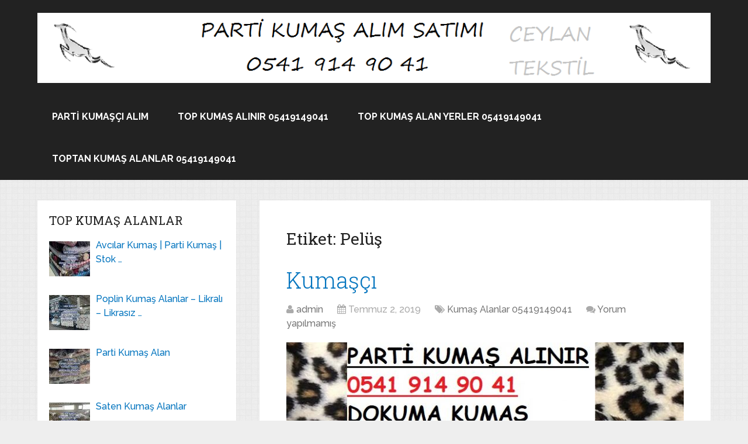

--- FILE ---
content_type: text/html; charset=UTF-8
request_url: http://topkumas.com/tag/pelus
body_size: 19250
content:
<!DOCTYPE html>
<html class="no-js" lang="tr">
<head itemscope itemtype="http://schema.org/WebSite">
	<meta charset="UTF-8">
	<!-- Always force latest IE rendering engine (even in intranet) & Chrome Frame -->
	<!--[if IE ]>
	<meta http-equiv="X-UA-Compatible" content="IE=edge,chrome=1">
	<![endif]-->
	<link rel="profile" href="http://gmpg.org/xfn/11" />
	
                    <link rel="icon" href="http://topkumas.com/wp-content/uploads/2021/03/cropped-lacoste-full-likrali-penye-kumas-32x32.jpg" sizes="32x32" />                    
                    <meta name="msapplication-TileImage" content="http://topkumas.com/wp-content/uploads/2021/03/cropped-lacoste-full-likrali-penye-kumas-270x270.jpg">        
                    <link rel="apple-touch-icon-precomposed" href="http://topkumas.com/wp-content/uploads/2021/03/cropped-lacoste-full-likrali-penye-kumas-180x180.jpg">        
                    <meta name="viewport" content="width=device-width, initial-scale=1">
            <meta name="apple-mobile-web-app-capable" content="yes">
            <meta name="apple-mobile-web-app-status-bar-style" content="black">
        
        
        <meta itemprop="name" content="Top Kumaş Alanlar 05419149041 | Parti Kumaş Alım Satımı, Stok Kumaş Alınır, Parça Kumaş Alımı" />
        <meta itemprop="url" content="http://topkumas.com" />

        	<link rel="pingback" href="http://topkumas.com/xmlrpc.php" />
	<title>Pelüş &#8211; Top Kumaş Alanlar 05419149041 | Parti Kumaş Alım Satımı, Stok Kumaş Alınır, Parça Kumaş Alımı</title>
<meta name='robots' content='max-image-preview:large' />
<script type="text/javascript">document.documentElement.className = document.documentElement.className.replace( /\bno-js\b/,'js' );</script><link rel="alternate" type="application/rss+xml" title="Top Kumaş Alanlar 05419149041 | Parti Kumaş Alım Satımı, Stok Kumaş Alınır, Parça Kumaş Alımı &raquo; beslemesi" href="http://topkumas.com/feed" />
<link rel="alternate" type="application/rss+xml" title="Top Kumaş Alanlar 05419149041 | Parti Kumaş Alım Satımı, Stok Kumaş Alınır, Parça Kumaş Alımı &raquo; yorum beslemesi" href="http://topkumas.com/comments/feed" />
<link rel="alternate" type="application/rss+xml" title="Top Kumaş Alanlar 05419149041 | Parti Kumaş Alım Satımı, Stok Kumaş Alınır, Parça Kumaş Alımı &raquo; Pelüş etiket beslemesi" href="http://topkumas.com/tag/pelus/feed" />
<script type="text/javascript">
window._wpemojiSettings = {"baseUrl":"https:\/\/s.w.org\/images\/core\/emoji\/14.0.0\/72x72\/","ext":".png","svgUrl":"https:\/\/s.w.org\/images\/core\/emoji\/14.0.0\/svg\/","svgExt":".svg","source":{"concatemoji":"http:\/\/topkumas.com\/wp-includes\/js\/wp-emoji-release.min.js"}};
/*! This file is auto-generated */
!function(e,a,t){var n,r,o,i=a.createElement("canvas"),p=i.getContext&&i.getContext("2d");function s(e,t){p.clearRect(0,0,i.width,i.height),p.fillText(e,0,0);e=i.toDataURL();return p.clearRect(0,0,i.width,i.height),p.fillText(t,0,0),e===i.toDataURL()}function c(e){var t=a.createElement("script");t.src=e,t.defer=t.type="text/javascript",a.getElementsByTagName("head")[0].appendChild(t)}for(o=Array("flag","emoji"),t.supports={everything:!0,everythingExceptFlag:!0},r=0;r<o.length;r++)t.supports[o[r]]=function(e){if(p&&p.fillText)switch(p.textBaseline="top",p.font="600 32px Arial",e){case"flag":return s("\ud83c\udff3\ufe0f\u200d\u26a7\ufe0f","\ud83c\udff3\ufe0f\u200b\u26a7\ufe0f")?!1:!s("\ud83c\uddfa\ud83c\uddf3","\ud83c\uddfa\u200b\ud83c\uddf3")&&!s("\ud83c\udff4\udb40\udc67\udb40\udc62\udb40\udc65\udb40\udc6e\udb40\udc67\udb40\udc7f","\ud83c\udff4\u200b\udb40\udc67\u200b\udb40\udc62\u200b\udb40\udc65\u200b\udb40\udc6e\u200b\udb40\udc67\u200b\udb40\udc7f");case"emoji":return!s("\ud83e\udef1\ud83c\udffb\u200d\ud83e\udef2\ud83c\udfff","\ud83e\udef1\ud83c\udffb\u200b\ud83e\udef2\ud83c\udfff")}return!1}(o[r]),t.supports.everything=t.supports.everything&&t.supports[o[r]],"flag"!==o[r]&&(t.supports.everythingExceptFlag=t.supports.everythingExceptFlag&&t.supports[o[r]]);t.supports.everythingExceptFlag=t.supports.everythingExceptFlag&&!t.supports.flag,t.DOMReady=!1,t.readyCallback=function(){t.DOMReady=!0},t.supports.everything||(n=function(){t.readyCallback()},a.addEventListener?(a.addEventListener("DOMContentLoaded",n,!1),e.addEventListener("load",n,!1)):(e.attachEvent("onload",n),a.attachEvent("onreadystatechange",function(){"complete"===a.readyState&&t.readyCallback()})),(e=t.source||{}).concatemoji?c(e.concatemoji):e.wpemoji&&e.twemoji&&(c(e.twemoji),c(e.wpemoji)))}(window,document,window._wpemojiSettings);
</script>
<style type="text/css">
img.wp-smiley,
img.emoji {
	display: inline !important;
	border: none !important;
	box-shadow: none !important;
	height: 1em !important;
	width: 1em !important;
	margin: 0 0.07em !important;
	vertical-align: -0.1em !important;
	background: none !important;
	padding: 0 !important;
}
</style>
	<link rel='stylesheet' id='wp-block-library-css' href='http://topkumas.com/wp-includes/css/dist/block-library/style.min.css' type='text/css' media='all' />
<link rel='stylesheet' id='classic-theme-styles-css' href='http://topkumas.com/wp-includes/css/classic-themes.min.css' type='text/css' media='all' />
<style id='global-styles-inline-css' type='text/css'>
body{--wp--preset--color--black: #000000;--wp--preset--color--cyan-bluish-gray: #abb8c3;--wp--preset--color--white: #ffffff;--wp--preset--color--pale-pink: #f78da7;--wp--preset--color--vivid-red: #cf2e2e;--wp--preset--color--luminous-vivid-orange: #ff6900;--wp--preset--color--luminous-vivid-amber: #fcb900;--wp--preset--color--light-green-cyan: #7bdcb5;--wp--preset--color--vivid-green-cyan: #00d084;--wp--preset--color--pale-cyan-blue: #8ed1fc;--wp--preset--color--vivid-cyan-blue: #0693e3;--wp--preset--color--vivid-purple: #9b51e0;--wp--preset--gradient--vivid-cyan-blue-to-vivid-purple: linear-gradient(135deg,rgba(6,147,227,1) 0%,rgb(155,81,224) 100%);--wp--preset--gradient--light-green-cyan-to-vivid-green-cyan: linear-gradient(135deg,rgb(122,220,180) 0%,rgb(0,208,130) 100%);--wp--preset--gradient--luminous-vivid-amber-to-luminous-vivid-orange: linear-gradient(135deg,rgba(252,185,0,1) 0%,rgba(255,105,0,1) 100%);--wp--preset--gradient--luminous-vivid-orange-to-vivid-red: linear-gradient(135deg,rgba(255,105,0,1) 0%,rgb(207,46,46) 100%);--wp--preset--gradient--very-light-gray-to-cyan-bluish-gray: linear-gradient(135deg,rgb(238,238,238) 0%,rgb(169,184,195) 100%);--wp--preset--gradient--cool-to-warm-spectrum: linear-gradient(135deg,rgb(74,234,220) 0%,rgb(151,120,209) 20%,rgb(207,42,186) 40%,rgb(238,44,130) 60%,rgb(251,105,98) 80%,rgb(254,248,76) 100%);--wp--preset--gradient--blush-light-purple: linear-gradient(135deg,rgb(255,206,236) 0%,rgb(152,150,240) 100%);--wp--preset--gradient--blush-bordeaux: linear-gradient(135deg,rgb(254,205,165) 0%,rgb(254,45,45) 50%,rgb(107,0,62) 100%);--wp--preset--gradient--luminous-dusk: linear-gradient(135deg,rgb(255,203,112) 0%,rgb(199,81,192) 50%,rgb(65,88,208) 100%);--wp--preset--gradient--pale-ocean: linear-gradient(135deg,rgb(255,245,203) 0%,rgb(182,227,212) 50%,rgb(51,167,181) 100%);--wp--preset--gradient--electric-grass: linear-gradient(135deg,rgb(202,248,128) 0%,rgb(113,206,126) 100%);--wp--preset--gradient--midnight: linear-gradient(135deg,rgb(2,3,129) 0%,rgb(40,116,252) 100%);--wp--preset--duotone--dark-grayscale: url('#wp-duotone-dark-grayscale');--wp--preset--duotone--grayscale: url('#wp-duotone-grayscale');--wp--preset--duotone--purple-yellow: url('#wp-duotone-purple-yellow');--wp--preset--duotone--blue-red: url('#wp-duotone-blue-red');--wp--preset--duotone--midnight: url('#wp-duotone-midnight');--wp--preset--duotone--magenta-yellow: url('#wp-duotone-magenta-yellow');--wp--preset--duotone--purple-green: url('#wp-duotone-purple-green');--wp--preset--duotone--blue-orange: url('#wp-duotone-blue-orange');--wp--preset--font-size--small: 13px;--wp--preset--font-size--medium: 20px;--wp--preset--font-size--large: 36px;--wp--preset--font-size--x-large: 42px;--wp--preset--spacing--20: 0.44rem;--wp--preset--spacing--30: 0.67rem;--wp--preset--spacing--40: 1rem;--wp--preset--spacing--50: 1.5rem;--wp--preset--spacing--60: 2.25rem;--wp--preset--spacing--70: 3.38rem;--wp--preset--spacing--80: 5.06rem;--wp--preset--shadow--natural: 6px 6px 9px rgba(0, 0, 0, 0.2);--wp--preset--shadow--deep: 12px 12px 50px rgba(0, 0, 0, 0.4);--wp--preset--shadow--sharp: 6px 6px 0px rgba(0, 0, 0, 0.2);--wp--preset--shadow--outlined: 6px 6px 0px -3px rgba(255, 255, 255, 1), 6px 6px rgba(0, 0, 0, 1);--wp--preset--shadow--crisp: 6px 6px 0px rgba(0, 0, 0, 1);}:where(.is-layout-flex){gap: 0.5em;}body .is-layout-flow > .alignleft{float: left;margin-inline-start: 0;margin-inline-end: 2em;}body .is-layout-flow > .alignright{float: right;margin-inline-start: 2em;margin-inline-end: 0;}body .is-layout-flow > .aligncenter{margin-left: auto !important;margin-right: auto !important;}body .is-layout-constrained > .alignleft{float: left;margin-inline-start: 0;margin-inline-end: 2em;}body .is-layout-constrained > .alignright{float: right;margin-inline-start: 2em;margin-inline-end: 0;}body .is-layout-constrained > .aligncenter{margin-left: auto !important;margin-right: auto !important;}body .is-layout-constrained > :where(:not(.alignleft):not(.alignright):not(.alignfull)){max-width: var(--wp--style--global--content-size);margin-left: auto !important;margin-right: auto !important;}body .is-layout-constrained > .alignwide{max-width: var(--wp--style--global--wide-size);}body .is-layout-flex{display: flex;}body .is-layout-flex{flex-wrap: wrap;align-items: center;}body .is-layout-flex > *{margin: 0;}:where(.wp-block-columns.is-layout-flex){gap: 2em;}.has-black-color{color: var(--wp--preset--color--black) !important;}.has-cyan-bluish-gray-color{color: var(--wp--preset--color--cyan-bluish-gray) !important;}.has-white-color{color: var(--wp--preset--color--white) !important;}.has-pale-pink-color{color: var(--wp--preset--color--pale-pink) !important;}.has-vivid-red-color{color: var(--wp--preset--color--vivid-red) !important;}.has-luminous-vivid-orange-color{color: var(--wp--preset--color--luminous-vivid-orange) !important;}.has-luminous-vivid-amber-color{color: var(--wp--preset--color--luminous-vivid-amber) !important;}.has-light-green-cyan-color{color: var(--wp--preset--color--light-green-cyan) !important;}.has-vivid-green-cyan-color{color: var(--wp--preset--color--vivid-green-cyan) !important;}.has-pale-cyan-blue-color{color: var(--wp--preset--color--pale-cyan-blue) !important;}.has-vivid-cyan-blue-color{color: var(--wp--preset--color--vivid-cyan-blue) !important;}.has-vivid-purple-color{color: var(--wp--preset--color--vivid-purple) !important;}.has-black-background-color{background-color: var(--wp--preset--color--black) !important;}.has-cyan-bluish-gray-background-color{background-color: var(--wp--preset--color--cyan-bluish-gray) !important;}.has-white-background-color{background-color: var(--wp--preset--color--white) !important;}.has-pale-pink-background-color{background-color: var(--wp--preset--color--pale-pink) !important;}.has-vivid-red-background-color{background-color: var(--wp--preset--color--vivid-red) !important;}.has-luminous-vivid-orange-background-color{background-color: var(--wp--preset--color--luminous-vivid-orange) !important;}.has-luminous-vivid-amber-background-color{background-color: var(--wp--preset--color--luminous-vivid-amber) !important;}.has-light-green-cyan-background-color{background-color: var(--wp--preset--color--light-green-cyan) !important;}.has-vivid-green-cyan-background-color{background-color: var(--wp--preset--color--vivid-green-cyan) !important;}.has-pale-cyan-blue-background-color{background-color: var(--wp--preset--color--pale-cyan-blue) !important;}.has-vivid-cyan-blue-background-color{background-color: var(--wp--preset--color--vivid-cyan-blue) !important;}.has-vivid-purple-background-color{background-color: var(--wp--preset--color--vivid-purple) !important;}.has-black-border-color{border-color: var(--wp--preset--color--black) !important;}.has-cyan-bluish-gray-border-color{border-color: var(--wp--preset--color--cyan-bluish-gray) !important;}.has-white-border-color{border-color: var(--wp--preset--color--white) !important;}.has-pale-pink-border-color{border-color: var(--wp--preset--color--pale-pink) !important;}.has-vivid-red-border-color{border-color: var(--wp--preset--color--vivid-red) !important;}.has-luminous-vivid-orange-border-color{border-color: var(--wp--preset--color--luminous-vivid-orange) !important;}.has-luminous-vivid-amber-border-color{border-color: var(--wp--preset--color--luminous-vivid-amber) !important;}.has-light-green-cyan-border-color{border-color: var(--wp--preset--color--light-green-cyan) !important;}.has-vivid-green-cyan-border-color{border-color: var(--wp--preset--color--vivid-green-cyan) !important;}.has-pale-cyan-blue-border-color{border-color: var(--wp--preset--color--pale-cyan-blue) !important;}.has-vivid-cyan-blue-border-color{border-color: var(--wp--preset--color--vivid-cyan-blue) !important;}.has-vivid-purple-border-color{border-color: var(--wp--preset--color--vivid-purple) !important;}.has-vivid-cyan-blue-to-vivid-purple-gradient-background{background: var(--wp--preset--gradient--vivid-cyan-blue-to-vivid-purple) !important;}.has-light-green-cyan-to-vivid-green-cyan-gradient-background{background: var(--wp--preset--gradient--light-green-cyan-to-vivid-green-cyan) !important;}.has-luminous-vivid-amber-to-luminous-vivid-orange-gradient-background{background: var(--wp--preset--gradient--luminous-vivid-amber-to-luminous-vivid-orange) !important;}.has-luminous-vivid-orange-to-vivid-red-gradient-background{background: var(--wp--preset--gradient--luminous-vivid-orange-to-vivid-red) !important;}.has-very-light-gray-to-cyan-bluish-gray-gradient-background{background: var(--wp--preset--gradient--very-light-gray-to-cyan-bluish-gray) !important;}.has-cool-to-warm-spectrum-gradient-background{background: var(--wp--preset--gradient--cool-to-warm-spectrum) !important;}.has-blush-light-purple-gradient-background{background: var(--wp--preset--gradient--blush-light-purple) !important;}.has-blush-bordeaux-gradient-background{background: var(--wp--preset--gradient--blush-bordeaux) !important;}.has-luminous-dusk-gradient-background{background: var(--wp--preset--gradient--luminous-dusk) !important;}.has-pale-ocean-gradient-background{background: var(--wp--preset--gradient--pale-ocean) !important;}.has-electric-grass-gradient-background{background: var(--wp--preset--gradient--electric-grass) !important;}.has-midnight-gradient-background{background: var(--wp--preset--gradient--midnight) !important;}.has-small-font-size{font-size: var(--wp--preset--font-size--small) !important;}.has-medium-font-size{font-size: var(--wp--preset--font-size--medium) !important;}.has-large-font-size{font-size: var(--wp--preset--font-size--large) !important;}.has-x-large-font-size{font-size: var(--wp--preset--font-size--x-large) !important;}
.wp-block-navigation a:where(:not(.wp-element-button)){color: inherit;}
:where(.wp-block-columns.is-layout-flex){gap: 2em;}
.wp-block-pullquote{font-size: 1.5em;line-height: 1.6;}
</style>
<link rel='stylesheet' id='cf-security-shield-styles-css' href='http://topkumas.com/wp-content/plugins/cf-security-shield/assets/css/captcha-styles.css' type='text/css' media='all' />
<link rel='stylesheet' id='cloudflare-captcha-styles-css' href='http://topkumas.com/wp-content/plugins/ckk/assets/css/captcha-styles.css' type='text/css' media='all' />
<link rel='stylesheet' id='schema-stylesheet-css' href='http://topkumas.com/wp-content/themes/mts_schema/style.css' type='text/css' media='all' />
<style id='schema-stylesheet-inline-css' type='text/css'>

         body {background-color:#eeeeee;background-image:url(http://topkumas.com/wp-content/themes/mts_schema/images/pattern8.png);}
        .pace .pace-progress, #mobile-menu-wrapper ul li a:hover, .page-numbers.current, .pagination a:hover, .single .pagination a:hover .current { background: #0274be; }
        .postauthor h5, .single_post a, .textwidget a, .pnavigation2 a, .sidebar.c-4-12 a:hover, footer .widget li a:hover, .sidebar.c-4-12 a:hover, .reply a, .title a:hover, .post-info a:hover, .widget .thecomment, #tabber .inside li a:hover, .readMore a:hover, .fn a, a, a:hover, #secondary-navigation .navigation ul li a:hover, .readMore a, #primary-navigation a:hover, #secondary-navigation .navigation ul .current-menu-item a, .widget .wp_review_tab_widget_content a, .sidebar .wpt_widget_content a { color:#0274be; }
         a#pull, #commentform input#submit, #mtscontact_submit, .mts-subscribe input[type='submit'], .widget_product_search input[type='submit'], #move-to-top:hover, .currenttext, .pagination a:hover, .pagination .nav-previous a:hover, .pagination .nav-next a:hover, #load-posts a:hover, .single .pagination a:hover .currenttext, .single .pagination > .current .currenttext, #tabber ul.tabs li a.selected, .tagcloud a, .navigation ul .sfHover a, .woocommerce a.button, .woocommerce-page a.button, .woocommerce button.button, .woocommerce-page button.button, .woocommerce input.button, .woocommerce-page input.button, .woocommerce #respond input#submit, .woocommerce-page #respond input#submit, .woocommerce #content input.button, .woocommerce-page #content input.button, .woocommerce .bypostauthor:after, #searchsubmit, .woocommerce nav.woocommerce-pagination ul li span.current, .woocommerce-page nav.woocommerce-pagination ul li span.current, .woocommerce #content nav.woocommerce-pagination ul li span.current, .woocommerce-page #content nav.woocommerce-pagination ul li span.current, .woocommerce nav.woocommerce-pagination ul li a:hover, .woocommerce-page nav.woocommerce-pagination ul li a:hover, .woocommerce #content nav.woocommerce-pagination ul li a:hover, .woocommerce-page #content nav.woocommerce-pagination ul li a:hover, .woocommerce nav.woocommerce-pagination ul li a:focus, .woocommerce-page nav.woocommerce-pagination ul li a:focus, .woocommerce #content nav.woocommerce-pagination ul li a:focus, .woocommerce-page #content nav.woocommerce-pagination ul li a:focus, .woocommerce a.button, .woocommerce-page a.button, .woocommerce button.button, .woocommerce-page button.button, .woocommerce input.button, .woocommerce-page input.button, .woocommerce #respond input#submit, .woocommerce-page #respond input#submit, .woocommerce #content input.button, .woocommerce-page #content input.button, .latestPost-review-wrapper, .latestPost .review-type-circle.latestPost-review-wrapper, #wpmm-megamenu .review-total-only, .sbutton, #searchsubmit, .widget .wpt_widget_content #tags-tab-content ul li a, .widget .review-total-only.large-thumb { background-color:#0274be; color: #fff!important; }
        .related-posts .title a:hover, .latestPost .title a { color: #0274be; }
        .navigation #wpmm-megamenu .wpmm-pagination a { background-color: #0274be!important; }
        footer {background-color:#222222; }
        footer {background-image: url( http://topkumas.com/wp-content/themes/mts_schema/images/nobg.png );}
        .copyrights { background-color: #ffffff; }
        .flex-control-thumbs .flex-active{ border-top:3px solid #0274be;}
        .wpmm-megamenu-showing.wpmm-light-scheme { background-color:#0274be!important; }
        .article { float: right;}
		.sidebar.c-4-12 { float: left; padding-right: 0; }
        .shareit { top: 282px; left: auto; margin: 0 0 0 -135px; width: 90px; position: fixed; padding: 5px; border:none; border-right: 0;}
		.share-item {margin: 2px;}
        .shareit { margin: 0 730px 0; border-left: 0; }
        .bypostauthor { padding: 3%!important; background: #222; width: 94%!important; color: #AAA; }
		.bypostauthor:after { content: "\f044"; position: absolute; font-family: fontawesome; right: 0; top: 0; padding: 1px 10px; color: #535353; font-size: 32px; }
        
        
			
</style>
<link rel='stylesheet' id='fontawesome-css' href='http://topkumas.com/wp-content/themes/mts_schema/css/font-awesome.min.css' type='text/css' media='all' />
<link rel='stylesheet' id='responsive-css' href='http://topkumas.com/wp-content/themes/mts_schema/css/responsive.css' type='text/css' media='all' />
<script type='text/javascript' src='http://topkumas.com/wp-includes/js/jquery/jquery.min.js' id='jquery-core-js'></script>
<script type='text/javascript' src='http://topkumas.com/wp-includes/js/jquery/jquery-migrate.min.js' id='jquery-migrate-js'></script>
<script type='text/javascript' id='customscript-js-extra'>
/* <![CDATA[ */
var mts_customscript = {"responsive":"1","nav_menu":"secondary"};
/* ]]> */
</script>
<script type='text/javascript' async="async" src='http://topkumas.com/wp-content/themes/mts_schema/js/customscript.js' id='customscript-js'></script>
<link rel="https://api.w.org/" href="http://topkumas.com/wp-json/" /><link rel="alternate" type="application/json" href="http://topkumas.com/wp-json/wp/v2/tags/436" /><link rel="EditURI" type="application/rsd+xml" title="RSD" href="http://topkumas.com/xmlrpc.php?rsd" />
<link rel="wlwmanifest" type="application/wlwmanifest+xml" href="http://topkumas.com/wp-includes/wlwmanifest.xml" />
<meta name="generator" content="WordPress 6.2.8" />
<link href="//fonts.googleapis.com/css?family=Roboto+Slab:normal|Raleway:500|Raleway:700|Roboto+Slab:300&amp;subset=latin" rel="stylesheet" type="text/css">
<style type="text/css">
#logo a { font-family: 'Roboto Slab'; font-weight: normal; font-size: 32px; color: #222222;text-transform: uppercase; }
#primary-navigation a { font-family: 'Raleway'; font-weight: 500; font-size: 13px; color: #777777; }
#secondary-navigation a { font-family: 'Raleway'; font-weight: 700; font-size: 16px; color: #ffffff;text-transform: uppercase; }
.latestPost .title a { font-family: 'Roboto Slab'; font-weight: 300; font-size: 38px; color: #0274be; }
.single-title { font-family: 'Roboto Slab'; font-weight: 300; font-size: 38px; color: #222222; }
body { font-family: 'Raleway'; font-weight: 500; font-size: 16px; color: #444444; }
#sidebar .widget h3 { font-family: 'Roboto Slab'; font-weight: normal; font-size: 20px; color: #222222;text-transform: uppercase; }
#sidebar .widget { font-family: 'Raleway'; font-weight: 500; font-size: 16px; color: #444444; }
.footer-widgets h3 { font-family: 'Roboto Slab'; font-weight: normal; font-size: 18px; color: #ffffff;text-transform: uppercase; }
.f-widget a, footer .wpt_widget_content a, footer .wp_review_tab_widget_content a, footer .wpt_tab_widget_content a, footer .widget .wp_review_tab_widget_content a { font-family: 'Raleway'; font-weight: 500; font-size: 16px; color: #999999; }
.footer-widgets, .f-widget .top-posts .comment_num, footer .meta, footer .twitter_time, footer .widget .wpt_widget_content .wpt-postmeta, footer .widget .wpt_comment_content, footer .widget .wpt_excerpt, footer .wp_review_tab_widget_content .wp-review-tab-postmeta, footer .advanced-recent-posts p, footer .popular-posts p, footer .category-posts p { font-family: 'Raleway'; font-weight: 500; font-size: 16px; color: #777777; }
#copyright-note { font-family: 'Raleway'; font-weight: 500; font-size: 14px; color: #7e7d7d; }
h1 { font-family: 'Roboto Slab'; font-weight: normal; font-size: 28px; color: #222222; }
h2 { font-family: 'Roboto Slab'; font-weight: normal; font-size: 24px; color: #222222; }
h3 { font-family: 'Roboto Slab'; font-weight: normal; font-size: 22px; color: #222222; }
h4 { font-family: 'Roboto Slab'; font-weight: normal; font-size: 20px; color: #222222; }
h5 { font-family: 'Roboto Slab'; font-weight: normal; font-size: 18px; color: #222222; }
h6 { font-family: 'Roboto Slab'; font-weight: normal; font-size: 16px; color: #222222; }
</style>
<link rel="icon" href="http://topkumas.com/wp-content/uploads/2021/03/cropped-lacoste-full-likrali-penye-kumas-32x32.jpg" sizes="32x32" />
<link rel="icon" href="http://topkumas.com/wp-content/uploads/2021/03/cropped-lacoste-full-likrali-penye-kumas-192x192.jpg" sizes="192x192" />
<link rel="apple-touch-icon" href="http://topkumas.com/wp-content/uploads/2021/03/cropped-lacoste-full-likrali-penye-kumas-180x180.jpg" />
<meta name="msapplication-TileImage" content="http://topkumas.com/wp-content/uploads/2021/03/cropped-lacoste-full-likrali-penye-kumas-270x270.jpg" />
		<style type="text/css" id="wp-custom-css">
			* {
  -webkit-touch-callout: none; /* iOS Safari */
  -webkit-user-select: none; /* Safari */
  -khtml-user-select: none; /* Konqueror HTML */
  -moz-user-select: none; /* Old versions of Firefox */
  -ms-user-select: none; /* Internet Explorer/Edge */
   user-select: none; /* Non-prefixed version, currently supported by Chrome, Opera and Firefox */
}		</style>
		</head>
<body id="blog" class="archive tag tag-pelus tag-436 main" itemscope itemtype="http://schema.org/WebPage">       
	<div class="main-container">
		<header id="site-header" class="main-header logo_in_nav_header" role="banner" itemscope itemtype="http://schema.org/WPHeader">
												<div id="header">
						    <div class="container">
				    						<div class="logo-wrap">
																																  <h2 id="logo" class="image-logo" itemprop="headline">
											<a href="http://topkumas.com"><img src="http://topkumas.com/wp-content/uploads/2019/04/ceylan-logo.png" alt="Top Kumaş Alanlar 05419149041 | Parti Kumaş Alım Satımı, Stok Kumaş Alınır, Parça Kumaş Alımı" width="1212" height="126" /></a>
										</h2><!-- END #logo -->
																					</div>
										<div id="secondary-navigation" class="secondary-navigation" role="navigation" itemscope itemtype="http://schema.org/SiteNavigationElement">
						<a href="#" id="pull" class="toggle-mobile-menu">Menu</a>
													<nav class="navigation clearfix">
																	<ul id="menu-menu" class="menu clearfix"><li id="menu-item-23" class="menu-item menu-item-type-post_type menu-item-object-page menu-item-23"><a href="http://topkumas.com/parti-kumasci-alim">Parti Kumaşçı Alım</a></li>
<li id="menu-item-65" class="menu-item menu-item-type-post_type menu-item-object-page menu-item-65"><a href="http://topkumas.com/top-kumas">Top Kumaş alınır 05419149041</a></li>
<li id="menu-item-63" class="menu-item menu-item-type-post_type menu-item-object-page menu-item-63"><a href="http://topkumas.com/top-kumas-alan-yerler">Top Kumaş Alan Yerler 05419149041</a></li>
<li id="menu-item-415" class="menu-item menu-item-type-post_type menu-item-object-page menu-item-415"><a href="http://topkumas.com/toptan-kumas-alanlar">TOPTAN KUMAŞ ALANLAR 05419149041</a></li>
</ul>															</nav>
							<nav class="navigation mobile-only clearfix mobile-menu-wrapper">
								<ul id="menu-menu-1" class="menu clearfix"><li class="menu-item menu-item-type-post_type menu-item-object-page menu-item-23"><a href="http://topkumas.com/parti-kumasci-alim">Parti Kumaşçı Alım</a></li>
<li class="menu-item menu-item-type-post_type menu-item-object-page menu-item-65"><a href="http://topkumas.com/top-kumas">Top Kumaş alınır 05419149041</a></li>
<li class="menu-item menu-item-type-post_type menu-item-object-page menu-item-63"><a href="http://topkumas.com/top-kumas-alan-yerler">Top Kumaş Alan Yerler 05419149041</a></li>
<li class="menu-item menu-item-type-post_type menu-item-object-page menu-item-415"><a href="http://topkumas.com/toptan-kumas-alanlar">TOPTAN KUMAŞ ALANLAR 05419149041</a></li>
</ul>							</nav>
											</div>         
				</div><!--.container-->
			</div>
		</header>
		<div id="page">
	<div class="article">
		<div id="content_box">
			<h1 class="postsby">
				<span>Etiket: <span>Pelüş</span></span>
			</h1>
							<article class="latestPost excerpt  ">
					        <header>
            <h2 class="title front-view-title"><a href="http://topkumas.com/kumasci" title="Kumaşçı">Kumaşçı</a></h2>
            			<div class="post-info">
                                <span class="theauthor"><i class="fa fa-user"></i> <span><a href="http://topkumas.com/author/admin" title="admin tarafından yazılan yazılar" rel="author">admin</a></span></span>
                            <span class="thetime date updated"><i class="fa fa-calendar"></i> <span>Temmuz 2, 2019</span></span>
                            <span class="thecategory"><i class="fa fa-tags"></i> <a href="http://topkumas.com/topkumas/kumas-alanlar" title="View all posts in Kumaş Alanlar 05419149041">Kumaş Alanlar 05419149041</a></span>
                            <span class="thecomment"><i class="fa fa-comments"></i> <a href="http://topkumas.com/kumasci#respond" itemprop="interactionCount">Yorum yapılmamış</a></span>
            			</div>
		        </header>
                            <a href="http://topkumas.com/kumasci" title="Kumaşçı" id="featured-thumbnail" class="post-image post-image-left schema-featured">
                <div class="featured-thumbnail"><img width="680" height="350" src="" class="attachment-schema-featured size-schema-featured wp-post-image" alt="alpaka, alpaka kumaş, alpaka kumaş alanlar, asetat, asetat astar kumaş, asetat astar kumaş alanlar, asetat kumaş, asetat kumaş alanlar, astar, astar kumaş, astar kumaş alanlar, astragan, astragan kumaş, astragan kumaş alanlar, atlas, atlas kumaş, atlas kumaş alanlar, balıksırtı, balıksırtı kumaş, balıksırtı kumaş alanlar, basma, basma kumaş, basma kumaş alanlar, bezayağı, bezayağı kumaş, bezayağı kumaş alanlar, bleyzer, bleyzer kumaş, bleyzer kumaş alanlar, blucin, blucin kumaş, blucin kumaş alanlar, branda bezi kumaş, branda bezi kumaş alanlar, brokar, brokar kumaş, brokar kumaş alanlar, buklet, buklet kumaş, buklet kumaş alanlar, Çarsaflik, Çarşaflık kumaş, Çarşaflık kumaş alanlar, çuha, cuha kumaş, Çuha kumaş alanlar, damask, damask kumaş, damask kumaş alanlar, dantel, dantel kumaş, dantel kumaş alanlar, denim, denim kumaş, denim kumaş alanlar, derİ, deri kumaş, deri kumaş alanlar, diril, diril kumaş, diril kumaş alanlar, diyagonal, diyagonal kumaş, diyagonal kumaş alanlar, dubldra, dubldra kumaş, dubldra kumaş alanlar, elastan, elastan kumaş, elastan kumaş alanlar, elaton, elaton kumaş, elaton kumaş alanlar, elbiseler, embroder, embroder kumaş, embroder kumaş alanlar, etamin, etamin kumaş, etamin kumaş alanlar, fay örgü, fay örgü kumaş, fay örgü kumaş alanlar, ferace, ferace kumaş, ferace kumaş alanlar, filafil, filafil kumaş, filafil kumaş alanlar, file, file kumaş, file kumaş alanlar, flanel, flanel kumaş, flanel kumaş alanlar, fresko, fresko kumaş, fresko kumaş alanlar, fular, fular kumaş, fular kumaş alanlar, gabardin, gabardin kumaş, gabardin kumaş alanlar, gömleklik, gömleklik kumaş, gömleklik kumaş alanlar, havlu, havlu kumaş, havlu kumaş alanlar, İki, İki yüzlü masa örtüsü kumaş, İki yüzlü masa örtüsü kumaş alanlar, İlkiplik, İlkiplik kumaş, İlkiplik kumaş alanlar, ipek, İpek astar kumaş, İpek astar kumaş alanlar, ipek emprime, İpek emprime kumaş, İpek emprime kumaş alanlar, ipek jorjet, İpek jorjet kumaş, ipek jorjet kumaş alanlar, ipek saten, İpek saten kumaş, ipek saten kumaş alanlar, iplik, İplik kumaş, İplik kumaş alanlar, jakarli, jakarli kumaş, jakarlı kumaş alanlar, jarse, jarse kumaş, jarse kumaş alanlar, jorjet, kadife, kadife kumaş, kadife kumaş alanlar, kamgarn, kamgarn kumaşlar kumaş, kamgarn kumaşlar kumaş alanlar, kamgarn saksoni kumaş, kamgarn saksoni kumaş alanlar, kamuflaj, kamuflaj kumaş, kamuflaj kumaş alanlar, kanvas, kanvas kumaş, kanvas kumaş alanlar, kaput bezi kumaş, kaput bezi kumaş alanlar, kaşe, kase kumaŞ, kaşe kumaş alanlar, kaşmir, kasmir kumaş, kaşmir kumaş alanlar, keçeler, keçeler kumaş, keçeler kumaş alanlar, keten, keten kumaş, keten kumaş alanlar, kot, kot kumaş, kot kumaş alanlar, koton, koton kumaş, koton kumaş alanlar, krep, krep kumaş, krep kumaş alanlar, kumaş, kumaşlar, lakost kumaş, lakost kumaş kumaş alanlar, lastikotin, lastikotin kumaş, lastikotin kumaş alanlar, masa, mikrofiber, mikrofiber kumaş, mikrofiber kumaş alanlar, müslin, müslin kumaş, müslin kumaş alanlar, naylon, naylon kumaş, naylon kumaş alanlar, opal, opal kumaş, opal kumaş alanlar, organze, organze kumaş, organze kumaş alanlar, örgü, örtüsü, otoman, otoman kumaş, otoman kumaş alanlar, pamuk, pamuk kumaş, pamuk kumaş alanlar, pamuklu, pamuklu elbiseler kumaş, pamuklu elbiseler kumaş alanlar, pamuklu jorjet kumaş, pamuklu jorjet kumaş alanlar, panama, panama kumaş, panama kumaş alanlar, parti alpaka, parti asetat, parti asetat astar, parti astar, parti astragan, parti atlas, parti balıksırtı, parti basma, parti bezayağı, parti bleyzer, parti blucin, parti branda bezi, parti buklet, parti Çarşaflık, parti Çuha, parti damask, parti denim, parti deri, parti diril, parti diyagonal, parti dubldra, parti elastan, parti elaton, parti embroder, parti etamin, parti fay, parti ferace, parti filafil, parti file, parti flanel, parti fresko, parti fular, parti gabardin, parti gömleklik, parti İki yüzlü masa örtüsü, parti İpek astar, parti İpek emprime, parti İpek jorjet, parti İpek saten, parti iplik, parti jakarlı, parti jarse, parti kadife, parti kamgarn kumaşlar, parti kamgarn saksoni, parti kamuflaj, parti kanvas, parti kaput bezi, parti kaşe, parti kaşmir, parti keçeler, parti keten, parti kot, parti koton, parti krep, parti lastikotin, parti mikrofiber, parti müslin, parti naylon, parti opal, parti organze, parti otoman, parti pamuk, parti pamuklu elbiseler, parti pamuklu jorjet, parti panama, parti patiska, parti pazen, parti pijamalik, parti polyamid, parti polyester, parti poplin, parti rayon krep, parti rips, parti Şali, parti Şantuk, parti sari, parti saten, parti Şayak, parti serj, parti Şevyot, parti tafta, parti tartan, parti trençkotluk, parti tülbent, parti tüvid, parti viskos, parti vual, patiska, patiska kumaş, patiska kumaş alanlar, pazen, pazen kumaş, pazen kumaş alanlar, pelüş, pelüş kumaş, pelüş kumaş alanlar, pijamalik, pijamalik kumaş, pijamalik kumaş alanlar, polyamid, polyamid kumaş, polyamid kumaş alanlar, polyester, polyester kumaş, polyester kumaş alanlar, poplin, poplin kumaş, poplin kumaş alanlar, rayon krep, rayon krep kumaş, rayon krep kumaş alanlar, rips, rips kumaş, rips kumaş alanlar, saksoni, Şali, Şali kumaş, Şali kumaş alanlar, Şantuk, şantuk kumaş, Şantuk kumaş alanlar, sari, sari kumaş, sari kumaş alanlar, saten, saten kumaş, saten kumaş alanlar, Şayak, Şayak kumaş, Şayak kumaş alanlar, serj, serj kumaş, serj kumaş alanlar, Şevyot, Şevyot kumaş, Şevyot kumaş alanlar, tafta, tafta kumaş, tafta kumaş alanlar, tartan, tartan kumaş, tartan kumaş alanlar, trençkotluk, trençkotluk kumaş, trençkotluk kumaş alanlar, tülbent, tülbent kumaş, tülbent kumaş alanlar, tüvid, tüvid kumaş, tüvid kumaş alanlar, üçiplik, Üçiplik kumaş, üçiplik kumaş alanlar, vanize, vanize kumaş, vanize kumaş alanlar, viskos, viskos kumaş, viskos kumaş alanlar, vual, vual kumaş, vual kumaş alanlar" decoding="async" title="" data-layzr="http://topkumas.com/wp-content/uploads/2019/07/43914053_335599747022510_4928411470351278591_n-680x350.jpg" /></div>                            </a>
                            <div class="front-view-content">
                KUMAŞÇI &#8211; 0541 914 90 41 &#8211; KUMAŞ ALIM &#8211; PARTİ KUMAŞÇI Kumaşçı, kumaş alım satımı, kumaş alanlar, stok fazlası kumaş alınır, ihracat fazlası kumaş alınır. tekleme kumaş alınır.&nbsp;&hellip;            </div>
                    <div class="readMore">
            <a href="http://topkumas.com/kumasci" title="Kumaşçı">
                [Continue Reading...]            </a>
        </div>
                				</article><!--.post excerpt-->
							<article class="latestPost excerpt  ">
					        <header>
            <h2 class="title front-view-title"><a href="http://topkumas.com/pelus-kumas-alanlar" title="Pelüş Kumaş Alanlar Kumaş Alınır 05356519107">Pelüş Kumaş Alanlar Kumaş Alınır 05356519107</a></h2>
            			<div class="post-info">
                                <span class="theauthor"><i class="fa fa-user"></i> <span><a href="http://topkumas.com/author/admin" title="admin tarafından yazılan yazılar" rel="author">admin</a></span></span>
                            <span class="thetime date updated"><i class="fa fa-calendar"></i> <span>Ocak 25, 2017</span></span>
                            <span class="thecategory"><i class="fa fa-tags"></i> <a href="http://topkumas.com/topkumas/kumas-alanlar" title="View all posts in Kumaş Alanlar 05419149041">Kumaş Alanlar 05419149041</a></span>
                            <span class="thecomment"><i class="fa fa-comments"></i> <a href="http://topkumas.com/pelus-kumas-alanlar#respond" itemprop="interactionCount">Yorum yapılmamış</a></span>
            			</div>
		        </header>
                            <a href="http://topkumas.com/pelus-kumas-alanlar" title="Pelüş Kumaş Alanlar Kumaş Alınır 05356519107" id="featured-thumbnail" class="post-image post-image-left schema-featured">
                <div class="featured-thumbnail"><img width="680" height="350" src="" class="attachment-schema-featured size-schema-featured wp-post-image" alt="" decoding="async" loading="lazy" title="" data-layzr="http://topkumas.com/wp-content/uploads/2017/01/pelüş-680x350.jpg" /></div>                            </a>
                            <div class="front-view-content">
                PELÜŞ KUMAŞ ALANLAR : Yapay elyaflar arasında yüne en çok benzeyenidir. ISO (Uluslararası Standartlar Organizasyonu) ve BISFA (Uluslararası Sentetik Elyaf Standardizasyon Bürosu) tanımlarına göre kimyasal yapısında en az % 85&nbsp;&hellip;            </div>
                    <div class="readMore">
            <a href="http://topkumas.com/pelus-kumas-alanlar" title="Pelüş Kumaş Alanlar Kumaş Alınır 05356519107">
                [Continue Reading...]            </a>
        </div>
                				</article><!--.post excerpt-->
			
												</div>
	</div>
	<aside id="sidebar" class="sidebar c-4-12" role="complementary" itemscope itemtype="http://schema.org/WPSideBar">
	<div id="mts_recent_posts_widget-2" class="widget widget_mts_recent_posts_widget horizontal-small"><h3 class="widget-title">Top Kumaş Alanlar</h3><ul class="advanced-recent-posts">			<li class="post-box horizontal-small horizontal-container"><div class="horizontal-container-inner">								<div class="post-img">
					<a href="http://topkumas.com/avcilar-kumas-parti-kumas-stok-kumas" title="Avcılar Kumaş | Parti Kumaş | Stok Kumaş">
													<img width="70" height="60" src="" class="attachment-schema-widgetthumb size-schema-widgetthumb wp-post-image" alt="" decoding="async" loading="lazy" title="" data-layzr="http://topkumas.com/wp-content/uploads/2024/05/C7DFCF5B-0CD2-4CD4-9F5F-026285F5B88D-70x60.jpeg" />											</a>
				</div>
								<div class="post-data">
					<div class="post-data-container">
						<div class="post-title">
							<a href="http://topkumas.com/avcilar-kumas-parti-kumas-stok-kumas" title="Avcılar Kumaş | Parti Kumaş | Stok Kumaş">Avcılar Kumaş | Parti Kumaş | Stok&nbsp;&hellip;</a>
						</div>
																	</div>
				</div>
			</div></li>					<li class="post-box horizontal-small horizontal-container"><div class="horizontal-container-inner">								<div class="post-img">
					<a href="http://topkumas.com/poplin-kumas-alanlar-likrali-likrasiz-poplin-kumas-alinir" title="Poplin Kumaş Alanlar &#8211; Likralı &#8211; Likrasız Poplin Kumaş Alınır">
													<img width="70" height="60" src="" class="attachment-schema-widgetthumb size-schema-widgetthumb wp-post-image" alt="" decoding="async" loading="lazy" title="" data-layzr="http://topkumas.com/wp-content/uploads/2022/02/FF9AADFF-95B0-4E25-B3DE-F830B3CBF912-70x60.jpeg" />											</a>
				</div>
								<div class="post-data">
					<div class="post-data-container">
						<div class="post-title">
							<a href="http://topkumas.com/poplin-kumas-alanlar-likrali-likrasiz-poplin-kumas-alinir" title="Poplin Kumaş Alanlar &#8211; Likralı &#8211; Likrasız Poplin Kumaş Alınır">Poplin Kumaş Alanlar &#8211; Likralı &#8211; Likrasız&nbsp;&hellip;</a>
						</div>
																	</div>
				</div>
			</div></li>					<li class="post-box horizontal-small horizontal-container"><div class="horizontal-container-inner">								<div class="post-img">
					<a href="http://topkumas.com/parti-kumas-alan-4" title="Parti Kumaş Alan">
													<img width="70" height="60" src="" class="attachment-schema-widgetthumb size-schema-widgetthumb wp-post-image" alt="" decoding="async" loading="lazy" title="" data-layzr="http://topkumas.com/wp-content/uploads/2023/01/1D7E5D61-BC6C-4FE9-8EFA-E5C099ED928F-70x60.jpeg" />											</a>
				</div>
								<div class="post-data">
					<div class="post-data-container">
						<div class="post-title">
							<a href="http://topkumas.com/parti-kumas-alan-4" title="Parti Kumaş Alan">Parti Kumaş Alan</a>
						</div>
																	</div>
				</div>
			</div></li>					<li class="post-box horizontal-small horizontal-container"><div class="horizontal-container-inner">								<div class="post-img">
					<a href="http://topkumas.com/saten-kumas-alanlar-3" title="Saten Kumaş Alanlar">
													<img width="70" height="60" src="" class="attachment-schema-widgetthumb size-schema-widgetthumb wp-post-image" alt="" decoding="async" loading="lazy" title="" data-layzr="http://topkumas.com/wp-content/uploads/2023/01/41AA3C2B-51E4-4A7C-8C03-C1349DA6036D-70x60.jpeg" />											</a>
				</div>
								<div class="post-data">
					<div class="post-data-container">
						<div class="post-title">
							<a href="http://topkumas.com/saten-kumas-alanlar-3" title="Saten Kumaş Alanlar">Saten Kumaş Alanlar</a>
						</div>
																	</div>
				</div>
			</div></li>					<li class="post-box horizontal-small horizontal-container"><div class="horizontal-container-inner">								<div class="post-img">
					<a href="http://topkumas.com/kumas-alimi-yapanlar-2" title="Kumaş Alımı Yapanlar">
													<img width="70" height="60" src="" class="attachment-schema-widgetthumb size-schema-widgetthumb wp-post-image" alt="" decoding="async" loading="lazy" title="" data-layzr="http://topkumas.com/wp-content/uploads/2023/01/276A69C0-2640-4178-966E-84DF5AAA164A-70x60.jpeg" />											</a>
				</div>
								<div class="post-data">
					<div class="post-data-container">
						<div class="post-title">
							<a href="http://topkumas.com/kumas-alimi-yapanlar-2" title="Kumaş Alımı Yapanlar">Kumaş Alımı Yapanlar</a>
						</div>
																	</div>
				</div>
			</div></li>					<li class="post-box horizontal-small horizontal-container"><div class="horizontal-container-inner">								<div class="post-img">
					<a href="http://topkumas.com/parca-kot-2" title="Parça Kot">
													<img width="70" height="60" src="" class="attachment-schema-widgetthumb size-schema-widgetthumb wp-post-image" alt="" decoding="async" loading="lazy" title="" data-layzr="http://topkumas.com/wp-content/uploads/2022/12/9FE668ED-0EC6-4628-9FA7-D0DDA3C6D6FF-70x60.jpeg" />											</a>
				</div>
								<div class="post-data">
					<div class="post-data-container">
						<div class="post-title">
							<a href="http://topkumas.com/parca-kot-2" title="Parça Kot">Parça Kot</a>
						</div>
																	</div>
				</div>
			</div></li>					<li class="post-box horizontal-small horizontal-container"><div class="horizontal-container-inner">								<div class="post-img">
					<a href="http://topkumas.com/parca-kumas-alanlar-6" title="Parça Kumaş Alanlar">
													<img width="70" height="60" src="" class="attachment-schema-widgetthumb size-schema-widgetthumb wp-post-image" alt="" decoding="async" loading="lazy" title="" data-layzr="http://topkumas.com/wp-content/uploads/2022/12/E03D7D72-99E9-441E-A0CB-95698E4658CC-70x60.jpeg" />											</a>
				</div>
								<div class="post-data">
					<div class="post-data-container">
						<div class="post-title">
							<a href="http://topkumas.com/parca-kumas-alanlar-6" title="Parça Kumaş Alanlar">Parça Kumaş Alanlar</a>
						</div>
																	</div>
				</div>
			</div></li>					<li class="post-box horizontal-small horizontal-container"><div class="horizontal-container-inner">								<div class="post-img">
					<a href="http://topkumas.com/parti-kumas-alanlar-10" title="Parti Kumaş Alanlar">
													<img width="70" height="60" src="" class="attachment-schema-widgetthumb size-schema-widgetthumb wp-post-image" alt="" decoding="async" loading="lazy" title="" data-layzr="http://topkumas.com/wp-content/uploads/2021/11/ADD7CF64-5DD5-4FB4-AD75-C33FC4802CF6-70x60.jpeg" />											</a>
				</div>
								<div class="post-data">
					<div class="post-data-container">
						<div class="post-title">
							<a href="http://topkumas.com/parti-kumas-alanlar-10" title="Parti Kumaş Alanlar">Parti Kumaş Alanlar</a>
						</div>
																	</div>
				</div>
			</div></li>					<li class="post-box horizontal-small horizontal-container"><div class="horizontal-container-inner">								<div class="post-img">
					<a href="http://topkumas.com/parti-kumas-6" title="Parti Kumaş">
													<img width="70" height="60" src="" class="attachment-schema-widgetthumb size-schema-widgetthumb wp-post-image" alt="" decoding="async" loading="lazy" title="" data-layzr="http://topkumas.com/wp-content/uploads/2022/02/FF9AADFF-95B0-4E25-B3DE-F830B3CBF912-70x60.jpeg" />											</a>
				</div>
								<div class="post-data">
					<div class="post-data-container">
						<div class="post-title">
							<a href="http://topkumas.com/parti-kumas-6" title="Parti Kumaş">Parti Kumaş</a>
						</div>
																	</div>
				</div>
			</div></li>					<li class="post-box horizontal-small horizontal-container"><div class="horizontal-container-inner">								<div class="post-img">
					<a href="http://topkumas.com/parti-kumas-alim-2" title="Parti Kumaş Alım">
													<img width="70" height="60" src="" class="attachment-schema-widgetthumb size-schema-widgetthumb wp-post-image" alt="" decoding="async" loading="lazy" title="" data-layzr="http://topkumas.com/wp-content/uploads/2022/02/A6C6B340-D6EE-478E-8F62-0317D93988E0-70x60.jpeg" />											</a>
				</div>
								<div class="post-data">
					<div class="post-data-container">
						<div class="post-title">
							<a href="http://topkumas.com/parti-kumas-alim-2" title="Parti Kumaş Alım">Parti Kumaş Alım</a>
						</div>
																	</div>
				</div>
			</div></li>					<li class="post-box horizontal-small horizontal-container"><div class="horizontal-container-inner">								<div class="post-img">
					<a href="http://topkumas.com/kumas-alan-05419149041-top-kumas-alan" title="Kumaş Alan 05419149041 Top Kumaş Alan">
													<img width="70" height="60" src="" class="attachment-schema-widgetthumb size-schema-widgetthumb wp-post-image" alt="" decoding="async" loading="lazy" title="" data-layzr="http://topkumas.com/wp-content/uploads/2020/05/spot-kumaş-alım-70x60.jpg" />											</a>
				</div>
								<div class="post-data">
					<div class="post-data-container">
						<div class="post-title">
							<a href="http://topkumas.com/kumas-alan-05419149041-top-kumas-alan" title="Kumaş Alan 05419149041 Top Kumaş Alan">Kumaş Alan 05419149041 Top Kumaş Alan</a>
						</div>
																	</div>
				</div>
			</div></li>					<li class="post-box horizontal-small horizontal-container"><div class="horizontal-container-inner">								<div class="post-img">
					<a href="http://topkumas.com/devore-kumas-alanlar" title="Devore Kumaş Alanlar">
													<img width="70" height="60" src="" class="attachment-schema-widgetthumb size-schema-widgetthumb wp-post-image" alt="" decoding="async" loading="lazy" title="" data-layzr="http://topkumas.com/wp-content/uploads/2020/10/gabard1-2-70x60.jpg" />											</a>
				</div>
								<div class="post-data">
					<div class="post-data-container">
						<div class="post-title">
							<a href="http://topkumas.com/devore-kumas-alanlar" title="Devore Kumaş Alanlar">Devore Kumaş Alanlar</a>
						</div>
																	</div>
				</div>
			</div></li>					<li class="post-box horizontal-small horizontal-container"><div class="horizontal-container-inner">								<div class="post-img">
					<a href="http://topkumas.com/akrilik-kumas-alanlar-2" title="Akrilik Kumaş Alanlar">
													<img width="70" height="60" src="" class="attachment-schema-widgetthumb size-schema-widgetthumb wp-post-image" alt="50 denye kumaş alanlar, 50 denye kumaş alınır, 70 denye kumaş alanlar, abiyelik kumaş alanlar, abiyelik kumaş alınır, akrilik kumaş alınır, akrilik top kumaş alanlar, akrilik top kumaş alınır, alpaka kumaş alınır, alpaka top kumaş alanlar, alpaka top kumaş alınır, angora kumaş alanlar, angora kumaş alınır, angora top kumaş alanlar, angora top kumaş alınır, astar kumaş alanlar, astar kumaş alınır, astragan kumaş alınır, astragan top kumaş alanlar, astragan top kumaş alınır, atlas kumaş alınır, atlas top kumaş alanlar, atlas top kumaş alınır, basma kumaş alınır, basma top kumaş alanlar, basma top kumaş alınır, bez tela alanlar, bez tela alınır, branda kumaş alınır, branda top kumaş alanlar, branda top kumaş alınır, damask kumaş alınır, damask top kumaş alanlar, damask top kumaş alınır, diril kumaş alınır, diril top kumaş alanlar, diril top kumaş alınır, diyagonal kumaş alınır, diyagonal top kumaş alanlar, diyagonal top kumaş alınır, dokuma kumaş alınır, elastan kumaş alınır, elastan top kumaş alanlar, elastan top kumaş alınır, embroderi kumaş alanlar, embroderi kumaş alınır, embroderi top kumaş alanlar, embroderi top kumaş alınır, etamin kumaş alınır, etamin top kumaş alanlar, etamin top kumaş alınır, filafil kumaş alınır, filafil top kumaş alanlar, filafil top kumaş alınır, flanel kumaş alınır, flanel top kumaş alanlar, flanel top kumaş alınır, fresko kumaş alınır, fresko top kumaş alanlar, fresko top kumaş alınır, gabardin kumaş alınır, gabardin top kumaş alanlar, gabardin top kumaş alınır, giyimlik kumaş alanlar, giyimlik kumaş alınır, gömleklik kumaş alınır, gömleklik top kumaş alanlar, gömleklik top kumaş alınır, ipek empirme kumaş alanlar, ipek empirme kumaş alınır, ipek empirme top kumaş alanlar, ipek empirme top kumaş alınır, ipek jorjet kumaş alanlar, ipek jorjet kumaş alınır, ipek kumaş alanlar, ipek kumaş alınır, ipek saten kumaş alanlar, ipek saten kumaş alınır, ipek saten top kumaş alanlar, ipek saten top kumaş alınır, ipek top kumaş alanlar, ipek top kumaş alınır, jakarlı kumaş alanlar, jakarlı kumaş alınır, jakarlı top kumaş alanlar, jakarlı top kumaş alınır, jorjet kumaş alınır, jorjet top kumaş alanlar, jorjet top kumaş alınır, kamgarn kumaş alınır, kamgarn top kumaş alanlar, kamgarn top kumaş alınır, kaşe kumaş alınır, kaşe top kumaş alanlar, kaşe top kumaş alınır, kaşmir kumaş alınır, kaşmir top kumaş alanlar, kaşmir top kumaş alınır, keçe kumaş alınır, keçe top kumaş alanlar, keçe top kumaş alınır, keten kumaş alanlar, keten kumaş alınır, keten top kumaş alanlar, keten top kumaş alınır, kot kumaş alınır, kot top kumaş alanlar, kot top kumaş alınır, koton kumaş alanlar, koton kumaş alınır, koton top kumaş alanlar, koton top kumaş alınır, krep kumaş alınır, krep top kumaş alanlar, krep top kumaş alınır, kumaş alınır, lateks kumaş alanlar, lateks kumaş alınır, lateks top kumaş alanlar, lateks top kumaş alınır, likra kumaş alanlar, likra kumaş alınır, likra top kumaş alanlar, likra top kumaş alınır, melton kumaş alınır, melton top kumaş alanlar, melton top kumaş alınır, mermerşahi kumaş alınır, mermerşahi top kumaş alanlar, mermerşahi top kumaş alınır, mikro kumas alanlar, mikro kumaş alınır, mikro top kumaş alanlar, mikro top kumaş alınır, mikrofiber kumaş alanlar, mikrofiber kumaş alınır, mikrofiber top kumaş alanlar, mikrofiber top kumaş alınır, naylon kumaş alanlar, naylon kumaş alınır, naylon top kumaş alanlar, naylon top kumaş alınır, opak kumaş alınır, opak top kumaş alanlar, opak top kumaş alınır, opal kumaş alınır, opal top kumaş alanlar, opal top kumaş alınır, organze kumaş alınır, organze top kumaş alanlar, organze top kumaş alınır, örme kumaş alınır.top kumaş alınır, otoman kumaş alınır, otoman top kumaş alanlar, otoman top kumaş alınır, pamuk kumas alanlar, pamuk kumaş alınır, pamuk top kumaş alanlar, pamuk top kumaş alınır, pamuklu kumaş alanlar, pamuklu kumaş alınır, pamuklu top kumaş alanlar, pamuklu top kumaş alınır.yünlü kumaş alınır, panama kumaş alınır, panama top kumaş alanlar, panama top kumaş alınır, parça kumaş alınır, parça top kumaş alınır, parti kumaş alınır, patiska kumaş alınır, patiska top kumaş alanlar, patiska top kumaş alınır, pijamalık kumaş alınır, pijamalık top kumaş alanlar, pijamalık top kumaş alınır, polyamid kumaş alanlar, polyamid kumaş alınır, polyamid top kumaş alanlar, polyamid top kumaş alınır, polyester kumaş alanlar, polyester kumaş alınır, polyester top kumaş alanlar, polyester top kumaş alınır, poplin kumaş alınır, poplin top kumaş alanlar, poplin top kumaş alınır, rayon krep kumaş alanlar, rayon krep kumaş alınır, rayon top kumaş alanlar, rayon top kumaş alınır, şali kumaş alınır, şali top kumaş alanlar, şali top kumaş alınır, şantuk kumaş alınır, şantuk top kumaş alanlar, şantuk top kumaş alınır, sari kumaş alanlar, sari kumaş alınır, sari top kumaş alanlar, sari top kumaş alınır, saten kumaş alınır, saten top kumaş alanlar, saten top kumaş alınır, serj kumaş alınır, serj top kumaş alanlar, serj top kumaş alınır, şifon kumaş alınır, şifon top kumaş alanlar, şifon top kumaş alınır, tafta kumaş alanlar.elastan kumaş alanlar, tafta kumaş alınır, tafta top kumaş alanlar, tafta top kumaş alınır, tartan kumaş alınır, tartan top kumaş alanlar, tartan top kumaş alınır, tela alanlar, tela alınır, terimi kaldır: 70 denye kumaş alınır.parça top kumaş alınır 70 denye kumaş alınır, tülbent kumaş alınır, tülbent top kumaş alanlar, tülbent top kumaş alınır, viskon kumaş alınır, viskon top kumaş alanlar, viskon top kumaş alınır, vual kumaş alınır, vual top kumaş alanlar, vual top kumaş alınır, yünlü kumaş alanlar, yünlü top kumaş alanlar, yünlü top kumaş alınır, kumaş alanlar" decoding="async" loading="lazy" title="" data-layzr="http://topkumas.com/wp-content/uploads/2019/03/2-70x60.jpg" />											</a>
				</div>
								<div class="post-data">
					<div class="post-data-container">
						<div class="post-title">
							<a href="http://topkumas.com/akrilik-kumas-alanlar-2" title="Akrilik Kumaş Alanlar">Akrilik Kumaş Alanlar</a>
						</div>
																	</div>
				</div>
			</div></li>					<li class="post-box horizontal-small horizontal-container"><div class="horizontal-container-inner">								<div class="post-img">
					<a href="http://topkumas.com/ecrin-kumas-alanlar" title="Ecrin Kumaş Alanlar">
													<img width="70" height="60" src="" class="attachment-schema-widgetthumb size-schema-widgetthumb wp-post-image" alt="" decoding="async" loading="lazy" title="" data-layzr="http://topkumas.com/wp-content/uploads/2022/02/FF9AADFF-95B0-4E25-B3DE-F830B3CBF912-70x60.jpeg" />											</a>
				</div>
								<div class="post-data">
					<div class="post-data-container">
						<div class="post-title">
							<a href="http://topkumas.com/ecrin-kumas-alanlar" title="Ecrin Kumaş Alanlar">Ecrin Kumaş Alanlar</a>
						</div>
																	</div>
				</div>
			</div></li>					<li class="post-box horizontal-small horizontal-container"><div class="horizontal-container-inner">								<div class="post-img">
					<a href="http://topkumas.com/kumas-alim-satimi-2" title="Kumaş Alım Satımı">
													<img width="70" height="60" src="" class="attachment-schema-widgetthumb size-schema-widgetthumb wp-post-image" alt="" decoding="async" loading="lazy" title="" data-layzr="http://topkumas.com/wp-content/uploads/2021/04/B54DF081-C48E-4DE9-9CD6-DB53063DC827-70x60.jpeg" />											</a>
				</div>
								<div class="post-data">
					<div class="post-data-container">
						<div class="post-title">
							<a href="http://topkumas.com/kumas-alim-satimi-2" title="Kumaş Alım Satımı">Kumaş Alım Satımı</a>
						</div>
																	</div>
				</div>
			</div></li>					<li class="post-box horizontal-small horizontal-container"><div class="horizontal-container-inner">								<div class="post-img">
					<a href="http://topkumas.com/kavacik-kumas-alanlar" title="Kavacık Kumaş Alanlar">
													<img width="70" height="60" src="" class="attachment-schema-widgetthumb size-schema-widgetthumb wp-post-image" alt="" decoding="async" loading="lazy" title="" data-layzr="http://topkumas.com/wp-content/uploads/2022/02/FF9AADFF-95B0-4E25-B3DE-F830B3CBF912-70x60.jpeg" />											</a>
				</div>
								<div class="post-data">
					<div class="post-data-container">
						<div class="post-title">
							<a href="http://topkumas.com/kavacik-kumas-alanlar" title="Kavacık Kumaş Alanlar">Kavacık Kumaş Alanlar</a>
						</div>
																	</div>
				</div>
			</div></li>					<li class="post-box horizontal-small horizontal-container"><div class="horizontal-container-inner">								<div class="post-img">
					<a href="http://topkumas.com/osmanbey-kumas-alanlar" title="Osmanbey Kumaş Alanlar">
													<img width="70" height="60" src="" class="attachment-schema-widgetthumb size-schema-widgetthumb wp-post-image" alt="" decoding="async" loading="lazy" title="" data-layzr="http://topkumas.com/wp-content/uploads/2021/10/B87D7807-A68C-4136-941C-FD612C696BC0-70x60.jpeg" />											</a>
				</div>
								<div class="post-data">
					<div class="post-data-container">
						<div class="post-title">
							<a href="http://topkumas.com/osmanbey-kumas-alanlar" title="Osmanbey Kumaş Alanlar">Osmanbey Kumaş Alanlar</a>
						</div>
																	</div>
				</div>
			</div></li>					<li class="post-box horizontal-small horizontal-container"><div class="horizontal-container-inner">								<div class="post-img">
					<a href="http://topkumas.com/maroken-kumas-alanlar" title="Maroken Kumaş Alanlar">
													<img width="70" height="60" src="" class="attachment-schema-widgetthumb size-schema-widgetthumb wp-post-image" alt="" decoding="async" loading="lazy" title="" data-layzr="http://topkumas.com/wp-content/uploads/2022/03/EFFC08AC-A580-4ECF-A76D-21DC30760157-70x60.jpeg" />											</a>
				</div>
								<div class="post-data">
					<div class="post-data-container">
						<div class="post-title">
							<a href="http://topkumas.com/maroken-kumas-alanlar" title="Maroken Kumaş Alanlar">Maroken Kumaş Alanlar</a>
						</div>
																	</div>
				</div>
			</div></li>					<li class="post-box horizontal-small horizontal-container"><div class="horizontal-container-inner">								<div class="post-img">
					<a href="http://topkumas.com/top-kumas-alanlar-4" title="Top Kumaş Alanlar">
													<img width="70" height="60" src="" class="attachment-schema-widgetthumb size-schema-widgetthumb wp-post-image" alt="" decoding="async" loading="lazy" title="" data-layzr="http://topkumas.com/wp-content/uploads/2022/02/291B492C-A792-471D-9592-20B6EDCCCDC2-70x60.jpeg" />											</a>
				</div>
								<div class="post-data">
					<div class="post-data-container">
						<div class="post-title">
							<a href="http://topkumas.com/top-kumas-alanlar-4" title="Top Kumaş Alanlar">Top Kumaş Alanlar</a>
						</div>
																	</div>
				</div>
			</div></li>					<li class="post-box horizontal-small horizontal-container"><div class="horizontal-container-inner">								<div class="post-img">
					<a href="http://topkumas.com/stok-kumas-alan-2" title="Stok Kumaş Alan">
													<img width="70" height="60" src="" class="attachment-schema-widgetthumb size-schema-widgetthumb wp-post-image" alt="" decoding="async" loading="lazy" title="" data-layzr="http://topkumas.com/wp-content/uploads/2022/02/4E4F244E-D088-40B2-9D71-08A6C676219C-70x60.jpeg" />											</a>
				</div>
								<div class="post-data">
					<div class="post-data-container">
						<div class="post-title">
							<a href="http://topkumas.com/stok-kumas-alan-2" title="Stok Kumaş Alan">Stok Kumaş Alan</a>
						</div>
																	</div>
				</div>
			</div></li>		</ul>
</div><div id="categories-2" class="widget widget_categories"><h3 class="widget-title">Kategoriler</h3>
			<ul>
					<li class="cat-item cat-item-8700"><a href="http://topkumas.com/topkumas/kot-kumas-alanlar">Kot Kumaş Alanlar 05419149041</a>
</li>
	<li class="cat-item cat-item-2"><a href="http://topkumas.com/topkumas/kumas-alanlar">Kumaş Alanlar 05419149041</a>
</li>
	<li class="cat-item cat-item-568"><a href="http://topkumas.com/topkumas/parca-kumas-alanlar">Parça Kumaş Alanlar</a>
</li>
	<li class="cat-item cat-item-476"><a href="http://topkumas.com/topkumas/parti-kumas-alanlar">Parti Kumaş Alanlar</a>
</li>
	<li class="cat-item cat-item-8694"><a href="http://topkumas.com/topkumas/saten-kumas-alanlar">Saten Kumaş Alanlar 05419149041</a>
</li>
	<li class="cat-item cat-item-573"><a href="http://topkumas.com/topkumas/stok-kumas-alanlar">Stok Kumaş Alanlar</a>
</li>
	<li class="cat-item cat-item-23"><a href="http://topkumas.com/topkumas/top-kumas">TOP KUMAŞ 05419149041</a>
</li>
	<li class="cat-item cat-item-12"><a href="http://topkumas.com/topkumas/top-kumas-alanlar">Top Kumaş Alanlar 05419149041</a>
</li>
	<li class="cat-item cat-item-1"><a href="http://topkumas.com/topkumas/uncategorized">Uncategorized</a>
</li>
			</ul>

			</div><div id="tag_cloud-2" class="widget widget_tag_cloud"><h3 class="widget-title">Etiketler</h3><div class="tagcloud"><a href="http://topkumas.com/tag/dokuma-kumas-alanlar" class="tag-cloud-link tag-link-66 tag-link-position-1" style="font-size: 12.710280373832pt;" aria-label="dokuma kumaş alanlar (34 öge)">dokuma kumaş alanlar</a>
<a href="http://topkumas.com/tag/gabardin-kumas-alanlar" class="tag-cloud-link tag-link-81 tag-link-position-2" style="font-size: 8.2616822429907pt;" aria-label="gabardin kumaş alanlar (15 öge)">gabardin kumaş alanlar</a>
<a href="http://topkumas.com/tag/kadife-kumas-alanlar" class="tag-cloud-link tag-link-93 tag-link-position-3" style="font-size: 8pt;" aria-label="kadife kumaş alanlar (14 öge)">kadife kumaş alanlar</a>
<a href="http://topkumas.com/tag/kot-kumas-alanlar" class="tag-cloud-link tag-link-74 tag-link-position-4" style="font-size: 9.0467289719626pt;" aria-label="kot kumaş alanlar (17 öge)">kot kumaş alanlar</a>
<a href="http://topkumas.com/tag/kumas-alan" class="tag-cloud-link tag-link-490 tag-link-position-5" style="font-size: 14.14953271028pt;" aria-label="kumas alan (44 öge)">kumas alan</a>
<a href="http://topkumas.com/tag/kumas" class="tag-cloud-link tag-link-3 tag-link-position-6" style="font-size: 20.03738317757pt;" aria-label="kumaş (126 öge)">kumaş</a>
<a href="http://topkumas.com/tag/kumas-alan-firmalar" class="tag-cloud-link tag-link-14 tag-link-position-7" style="font-size: 16.373831775701pt;" aria-label="kumaş alan firmalar (65 öge)">kumaş alan firmalar</a>
<a href="http://topkumas.com/tag/kumas-alanlar" class="tag-cloud-link tag-link-6 tag-link-position-8" style="font-size: 22pt;" aria-label="kumaş alanlar (178 öge)">kumaş alanlar</a>
<a href="http://topkumas.com/tag/kumas-alan-yerler" class="tag-cloud-link tag-link-9 tag-link-position-9" style="font-size: 16.766355140187pt;" aria-label="kumaş alan yerler (70 öge)">kumaş alan yerler</a>
<a href="http://topkumas.com/tag/kumas-alim-satimi" class="tag-cloud-link tag-link-1440 tag-link-position-10" style="font-size: 10.355140186916pt;" aria-label="kumaş alım satımı (22 öge)">kumaş alım satımı</a>
<a href="http://topkumas.com/tag/kumas-alimi-yapanlar" class="tag-cloud-link tag-link-67 tag-link-position-11" style="font-size: 12.448598130841pt;" aria-label="kumaş alımı yapanlar (32 öge)">kumaş alımı yapanlar</a>
<a href="http://topkumas.com/tag/kumas-alinir" class="tag-cloud-link tag-link-7 tag-link-position-12" style="font-size: 15.588785046729pt;" aria-label="kumaş alınır (56 öge)">kumaş alınır</a>
<a href="http://topkumas.com/tag/kumas-parcasi-alanlar" class="tag-cloud-link tag-link-146 tag-link-position-13" style="font-size: 8.6542056074766pt;" aria-label="kumaş parçası alanlar (16 öge)">kumaş parçası alanlar</a>
<a href="http://topkumas.com/tag/kumas-satin-alanlar" class="tag-cloud-link tag-link-61 tag-link-position-14" style="font-size: 11.92523364486pt;" aria-label="kumaş satın alanlar (29 öge)">kumaş satın alanlar</a>
<a href="http://topkumas.com/tag/kumasci" class="tag-cloud-link tag-link-115 tag-link-position-15" style="font-size: 9.8317757009346pt;" aria-label="kumaşçı (20 öge)">kumaşçı</a>
<a href="http://topkumas.com/tag/parti-kumas" class="tag-cloud-link tag-link-21 tag-link-position-16" style="font-size: 18.598130841121pt;" aria-label="parti kumaş (96 öge)">parti kumaş</a>
<a href="http://topkumas.com/tag/parti-kumas-alan" class="tag-cloud-link tag-link-79 tag-link-position-17" style="font-size: 11.271028037383pt;" aria-label="parti kumaş alan (26 öge)">parti kumaş alan</a>
<a href="http://topkumas.com/tag/parti-kumas-alan-firmalar" class="tag-cloud-link tag-link-128 tag-link-position-18" style="font-size: 10.878504672897pt;" aria-label="parti kumaş alan firmalar (24 öge)">parti kumaş alan firmalar</a>
<a href="http://topkumas.com/tag/parti-kumas-alanlar" class="tag-cloud-link tag-link-22 tag-link-position-19" style="font-size: 20.560747663551pt;" aria-label="parti kumaş alanlar (136 öge)">parti kumaş alanlar</a>
<a href="http://topkumas.com/tag/parti-kumas-alan-yerler" class="tag-cloud-link tag-link-129 tag-link-position-20" style="font-size: 12.448598130841pt;" aria-label="parti kumaş alan yerler (32 öge)">parti kumaş alan yerler</a>
<a href="http://topkumas.com/tag/parti-kumas-alinir" class="tag-cloud-link tag-link-258 tag-link-position-21" style="font-size: 12.971962616822pt;" aria-label="parti kumaş alınır (35 öge)">parti kumaş alınır</a>
<a href="http://topkumas.com/tag/parti-kumasci" class="tag-cloud-link tag-link-2387 tag-link-position-22" style="font-size: 9.8317757009346pt;" aria-label="parti kumaşçı (20 öge)">parti kumaşçı</a>
<a href="http://topkumas.com/tag/parti-kumascilar" class="tag-cloud-link tag-link-237 tag-link-position-23" style="font-size: 9.5700934579439pt;" aria-label="parti kumaşçılar (19 öge)">parti kumaşçılar</a>
<a href="http://topkumas.com/tag/parti-mali-kumas" class="tag-cloud-link tag-link-533 tag-link-position-24" style="font-size: 8.6542056074766pt;" aria-label="parti malı kumaş (16 öge)">parti malı kumaş</a>
<a href="http://topkumas.com/tag/parti-mali-kumas-alanlar" class="tag-cloud-link tag-link-130 tag-link-position-25" style="font-size: 12.448598130841pt;" aria-label="parti malı kumaş alanlar (32 öge)">parti malı kumaş alanlar</a>
<a href="http://topkumas.com/tag/parca-kumas" class="tag-cloud-link tag-link-313 tag-link-position-26" style="font-size: 10.878504672897pt;" aria-label="parça kumaş (24 öge)">parça kumaş</a>
<a href="http://topkumas.com/tag/parca-kumas-alan" class="tag-cloud-link tag-link-1124 tag-link-position-27" style="font-size: 10.093457943925pt;" aria-label="parça kumaş alan (21 öge)">parça kumaş alan</a>
<a href="http://topkumas.com/tag/parca-kumas-alanlar" class="tag-cloud-link tag-link-63 tag-link-position-28" style="font-size: 18.205607476636pt;" aria-label="parça kumaş alanlar (91 öge)">parça kumaş alanlar</a>
<a href="http://topkumas.com/tag/parca-kumas-alan-yerler" class="tag-cloud-link tag-link-97 tag-link-position-29" style="font-size: 11.532710280374pt;" aria-label="parça kumaş alan yerler (27 öge)">parça kumaş alan yerler</a>
<a href="http://topkumas.com/tag/parca-kumas-alinir" class="tag-cloud-link tag-link-263 tag-link-position-30" style="font-size: 8.6542056074766pt;" aria-label="parça kumaş alınır (16 öge)">parça kumaş alınır</a>
<a href="http://topkumas.com/tag/saten-kumas" class="tag-cloud-link tag-link-416 tag-link-position-31" style="font-size: 8.6542056074766pt;" aria-label="saten kumaş (16 öge)">saten kumaş</a>
<a href="http://topkumas.com/tag/spot-kumas" class="tag-cloud-link tag-link-1135 tag-link-position-32" style="font-size: 10.355140186916pt;" aria-label="spot kumaş (22 öge)">spot kumaş</a>
<a href="http://topkumas.com/tag/spot-kumas-alanlar" class="tag-cloud-link tag-link-304 tag-link-position-33" style="font-size: 11.92523364486pt;" aria-label="spot kumaş alanlar (29 öge)">spot kumaş alanlar</a>
<a href="http://topkumas.com/tag/stok-kumas" class="tag-cloud-link tag-link-5 tag-link-position-34" style="font-size: 14.411214953271pt;" aria-label="stok kumaş (46 öge)">stok kumaş</a>
<a href="http://topkumas.com/tag/stok-kumas-alanlar" class="tag-cloud-link tag-link-112 tag-link-position-35" style="font-size: 17.81308411215pt;" aria-label="stok kumaş alanlar (84 öge)">stok kumaş alanlar</a>
<a href="http://topkumas.com/tag/top-kumas" class="tag-cloud-link tag-link-4 tag-link-position-36" style="font-size: 13.364485981308pt;" aria-label="top kumaş (38 öge)">top kumaş</a>
<a href="http://topkumas.com/tag/top-kumas-alan-firmalar" class="tag-cloud-link tag-link-30 tag-link-position-37" style="font-size: 8pt;" aria-label="top kumaş alan firmalar (14 öge)">top kumaş alan firmalar</a>
<a href="http://topkumas.com/tag/top-kumas-alanlar" class="tag-cloud-link tag-link-8 tag-link-position-38" style="font-size: 20.822429906542pt;" aria-label="top kumaş alanlar (144 öge)">top kumaş alanlar</a>
<a href="http://topkumas.com/tag/top-kumas-alan-yerler" class="tag-cloud-link tag-link-10 tag-link-position-39" style="font-size: 12.317757009346pt;" aria-label="top kumaş alan yerler (31 öge)">top kumaş alan yerler</a>
<a href="http://topkumas.com/tag/top-kumas-alinir" class="tag-cloud-link tag-link-29 tag-link-position-40" style="font-size: 9.3084112149533pt;" aria-label="top kumaş alınır (18 öge)">top kumaş alınır</a>
<a href="http://topkumas.com/tag/toptan-kumas-alanlar" class="tag-cloud-link tag-link-26 tag-link-position-41" style="font-size: 13.233644859813pt;" aria-label="TOPTAN KUMAŞ ALANLAR (37 öge)">TOPTAN KUMAŞ ALANLAR</a>
<a href="http://topkumas.com/tag/orme-kumas-alanlar" class="tag-cloud-link tag-link-65 tag-link-position-42" style="font-size: 11.92523364486pt;" aria-label="örme kumaş alanlar (29 öge)">örme kumaş alanlar</a>
<a href="http://topkumas.com/tag/istanbul-kumas-alanlar" class="tag-cloud-link tag-link-64 tag-link-position-43" style="font-size: 13.626168224299pt;" aria-label="İstanbul kumaş alanlar (40 öge)">İstanbul kumaş alanlar</a>
<a href="http://topkumas.com/tag/istanbul-parca-kumas-alanlar" class="tag-cloud-link tag-link-285 tag-link-position-44" style="font-size: 8.2616822429907pt;" aria-label="İstanbul parça kumaş alanlar (15 öge)">İstanbul parça kumaş alanlar</a>
<a href="http://topkumas.com/tag/sifon-kumas" class="tag-cloud-link tag-link-367 tag-link-position-45" style="font-size: 8pt;" aria-label="şifon kumaş (14 öge)">şifon kumaş</a></div>
</div></aside><!--#sidebar-->
	</div><!--#page-->
	<footer id="site-footer" role="contentinfo" itemscope itemtype="http://schema.org/WPFooter">
                    <div class="footer-widgets first-footer-widgets widgets-num-4">
                <div class="container">
                                    <div class="f-widget f-widget-1">
                        <div id="tag_cloud-4" class="widget widget_tag_cloud"><h3 class="widget-title">TOP KUMAŞ ALANLAR</h3><div class="tagcloud"><a href="http://topkumas.com/tag/dokuma-kumas-alanlar" class="tag-cloud-link tag-link-66 tag-link-position-1" style="font-size: 12.710280373832pt;" aria-label="dokuma kumaş alanlar (34 öge)">dokuma kumaş alanlar</a>
<a href="http://topkumas.com/tag/gabardin-kumas-alanlar" class="tag-cloud-link tag-link-81 tag-link-position-2" style="font-size: 8.2616822429907pt;" aria-label="gabardin kumaş alanlar (15 öge)">gabardin kumaş alanlar</a>
<a href="http://topkumas.com/tag/kadife-kumas-alanlar" class="tag-cloud-link tag-link-93 tag-link-position-3" style="font-size: 8pt;" aria-label="kadife kumaş alanlar (14 öge)">kadife kumaş alanlar</a>
<a href="http://topkumas.com/tag/kot-kumas-alanlar" class="tag-cloud-link tag-link-74 tag-link-position-4" style="font-size: 9.0467289719626pt;" aria-label="kot kumaş alanlar (17 öge)">kot kumaş alanlar</a>
<a href="http://topkumas.com/tag/kumas-alan" class="tag-cloud-link tag-link-490 tag-link-position-5" style="font-size: 14.14953271028pt;" aria-label="kumas alan (44 öge)">kumas alan</a>
<a href="http://topkumas.com/tag/kumas" class="tag-cloud-link tag-link-3 tag-link-position-6" style="font-size: 20.03738317757pt;" aria-label="kumaş (126 öge)">kumaş</a>
<a href="http://topkumas.com/tag/kumas-alan-firmalar" class="tag-cloud-link tag-link-14 tag-link-position-7" style="font-size: 16.373831775701pt;" aria-label="kumaş alan firmalar (65 öge)">kumaş alan firmalar</a>
<a href="http://topkumas.com/tag/kumas-alanlar" class="tag-cloud-link tag-link-6 tag-link-position-8" style="font-size: 22pt;" aria-label="kumaş alanlar (178 öge)">kumaş alanlar</a>
<a href="http://topkumas.com/tag/kumas-alan-yerler" class="tag-cloud-link tag-link-9 tag-link-position-9" style="font-size: 16.766355140187pt;" aria-label="kumaş alan yerler (70 öge)">kumaş alan yerler</a>
<a href="http://topkumas.com/tag/kumas-alim-satimi" class="tag-cloud-link tag-link-1440 tag-link-position-10" style="font-size: 10.355140186916pt;" aria-label="kumaş alım satımı (22 öge)">kumaş alım satımı</a>
<a href="http://topkumas.com/tag/kumas-alimi-yapanlar" class="tag-cloud-link tag-link-67 tag-link-position-11" style="font-size: 12.448598130841pt;" aria-label="kumaş alımı yapanlar (32 öge)">kumaş alımı yapanlar</a>
<a href="http://topkumas.com/tag/kumas-alinir" class="tag-cloud-link tag-link-7 tag-link-position-12" style="font-size: 15.588785046729pt;" aria-label="kumaş alınır (56 öge)">kumaş alınır</a>
<a href="http://topkumas.com/tag/kumas-parcasi-alanlar" class="tag-cloud-link tag-link-146 tag-link-position-13" style="font-size: 8.6542056074766pt;" aria-label="kumaş parçası alanlar (16 öge)">kumaş parçası alanlar</a>
<a href="http://topkumas.com/tag/kumas-satin-alanlar" class="tag-cloud-link tag-link-61 tag-link-position-14" style="font-size: 11.92523364486pt;" aria-label="kumaş satın alanlar (29 öge)">kumaş satın alanlar</a>
<a href="http://topkumas.com/tag/kumasci" class="tag-cloud-link tag-link-115 tag-link-position-15" style="font-size: 9.8317757009346pt;" aria-label="kumaşçı (20 öge)">kumaşçı</a>
<a href="http://topkumas.com/tag/parti-kumas" class="tag-cloud-link tag-link-21 tag-link-position-16" style="font-size: 18.598130841121pt;" aria-label="parti kumaş (96 öge)">parti kumaş</a>
<a href="http://topkumas.com/tag/parti-kumas-alan" class="tag-cloud-link tag-link-79 tag-link-position-17" style="font-size: 11.271028037383pt;" aria-label="parti kumaş alan (26 öge)">parti kumaş alan</a>
<a href="http://topkumas.com/tag/parti-kumas-alan-firmalar" class="tag-cloud-link tag-link-128 tag-link-position-18" style="font-size: 10.878504672897pt;" aria-label="parti kumaş alan firmalar (24 öge)">parti kumaş alan firmalar</a>
<a href="http://topkumas.com/tag/parti-kumas-alanlar" class="tag-cloud-link tag-link-22 tag-link-position-19" style="font-size: 20.560747663551pt;" aria-label="parti kumaş alanlar (136 öge)">parti kumaş alanlar</a>
<a href="http://topkumas.com/tag/parti-kumas-alan-yerler" class="tag-cloud-link tag-link-129 tag-link-position-20" style="font-size: 12.448598130841pt;" aria-label="parti kumaş alan yerler (32 öge)">parti kumaş alan yerler</a>
<a href="http://topkumas.com/tag/parti-kumas-alinir" class="tag-cloud-link tag-link-258 tag-link-position-21" style="font-size: 12.971962616822pt;" aria-label="parti kumaş alınır (35 öge)">parti kumaş alınır</a>
<a href="http://topkumas.com/tag/parti-kumasci" class="tag-cloud-link tag-link-2387 tag-link-position-22" style="font-size: 9.8317757009346pt;" aria-label="parti kumaşçı (20 öge)">parti kumaşçı</a>
<a href="http://topkumas.com/tag/parti-kumascilar" class="tag-cloud-link tag-link-237 tag-link-position-23" style="font-size: 9.5700934579439pt;" aria-label="parti kumaşçılar (19 öge)">parti kumaşçılar</a>
<a href="http://topkumas.com/tag/parti-mali-kumas" class="tag-cloud-link tag-link-533 tag-link-position-24" style="font-size: 8.6542056074766pt;" aria-label="parti malı kumaş (16 öge)">parti malı kumaş</a>
<a href="http://topkumas.com/tag/parti-mali-kumas-alanlar" class="tag-cloud-link tag-link-130 tag-link-position-25" style="font-size: 12.448598130841pt;" aria-label="parti malı kumaş alanlar (32 öge)">parti malı kumaş alanlar</a>
<a href="http://topkumas.com/tag/parca-kumas" class="tag-cloud-link tag-link-313 tag-link-position-26" style="font-size: 10.878504672897pt;" aria-label="parça kumaş (24 öge)">parça kumaş</a>
<a href="http://topkumas.com/tag/parca-kumas-alan" class="tag-cloud-link tag-link-1124 tag-link-position-27" style="font-size: 10.093457943925pt;" aria-label="parça kumaş alan (21 öge)">parça kumaş alan</a>
<a href="http://topkumas.com/tag/parca-kumas-alanlar" class="tag-cloud-link tag-link-63 tag-link-position-28" style="font-size: 18.205607476636pt;" aria-label="parça kumaş alanlar (91 öge)">parça kumaş alanlar</a>
<a href="http://topkumas.com/tag/parca-kumas-alan-yerler" class="tag-cloud-link tag-link-97 tag-link-position-29" style="font-size: 11.532710280374pt;" aria-label="parça kumaş alan yerler (27 öge)">parça kumaş alan yerler</a>
<a href="http://topkumas.com/tag/parca-kumas-alinir" class="tag-cloud-link tag-link-263 tag-link-position-30" style="font-size: 8.6542056074766pt;" aria-label="parça kumaş alınır (16 öge)">parça kumaş alınır</a>
<a href="http://topkumas.com/tag/saten-kumas" class="tag-cloud-link tag-link-416 tag-link-position-31" style="font-size: 8.6542056074766pt;" aria-label="saten kumaş (16 öge)">saten kumaş</a>
<a href="http://topkumas.com/tag/spot-kumas" class="tag-cloud-link tag-link-1135 tag-link-position-32" style="font-size: 10.355140186916pt;" aria-label="spot kumaş (22 öge)">spot kumaş</a>
<a href="http://topkumas.com/tag/spot-kumas-alanlar" class="tag-cloud-link tag-link-304 tag-link-position-33" style="font-size: 11.92523364486pt;" aria-label="spot kumaş alanlar (29 öge)">spot kumaş alanlar</a>
<a href="http://topkumas.com/tag/stok-kumas" class="tag-cloud-link tag-link-5 tag-link-position-34" style="font-size: 14.411214953271pt;" aria-label="stok kumaş (46 öge)">stok kumaş</a>
<a href="http://topkumas.com/tag/stok-kumas-alanlar" class="tag-cloud-link tag-link-112 tag-link-position-35" style="font-size: 17.81308411215pt;" aria-label="stok kumaş alanlar (84 öge)">stok kumaş alanlar</a>
<a href="http://topkumas.com/tag/top-kumas" class="tag-cloud-link tag-link-4 tag-link-position-36" style="font-size: 13.364485981308pt;" aria-label="top kumaş (38 öge)">top kumaş</a>
<a href="http://topkumas.com/tag/top-kumas-alan-firmalar" class="tag-cloud-link tag-link-30 tag-link-position-37" style="font-size: 8pt;" aria-label="top kumaş alan firmalar (14 öge)">top kumaş alan firmalar</a>
<a href="http://topkumas.com/tag/top-kumas-alanlar" class="tag-cloud-link tag-link-8 tag-link-position-38" style="font-size: 20.822429906542pt;" aria-label="top kumaş alanlar (144 öge)">top kumaş alanlar</a>
<a href="http://topkumas.com/tag/top-kumas-alan-yerler" class="tag-cloud-link tag-link-10 tag-link-position-39" style="font-size: 12.317757009346pt;" aria-label="top kumaş alan yerler (31 öge)">top kumaş alan yerler</a>
<a href="http://topkumas.com/tag/top-kumas-alinir" class="tag-cloud-link tag-link-29 tag-link-position-40" style="font-size: 9.3084112149533pt;" aria-label="top kumaş alınır (18 öge)">top kumaş alınır</a>
<a href="http://topkumas.com/tag/toptan-kumas-alanlar" class="tag-cloud-link tag-link-26 tag-link-position-41" style="font-size: 13.233644859813pt;" aria-label="TOPTAN KUMAŞ ALANLAR (37 öge)">TOPTAN KUMAŞ ALANLAR</a>
<a href="http://topkumas.com/tag/orme-kumas-alanlar" class="tag-cloud-link tag-link-65 tag-link-position-42" style="font-size: 11.92523364486pt;" aria-label="örme kumaş alanlar (29 öge)">örme kumaş alanlar</a>
<a href="http://topkumas.com/tag/istanbul-kumas-alanlar" class="tag-cloud-link tag-link-64 tag-link-position-43" style="font-size: 13.626168224299pt;" aria-label="İstanbul kumaş alanlar (40 öge)">İstanbul kumaş alanlar</a>
<a href="http://topkumas.com/tag/istanbul-parca-kumas-alanlar" class="tag-cloud-link tag-link-285 tag-link-position-44" style="font-size: 8.2616822429907pt;" aria-label="İstanbul parça kumaş alanlar (15 öge)">İstanbul parça kumaş alanlar</a>
<a href="http://topkumas.com/tag/sifon-kumas" class="tag-cloud-link tag-link-367 tag-link-position-45" style="font-size: 8pt;" aria-label="şifon kumaş (14 öge)">şifon kumaş</a></div>
</div>                    </div>
                                        <div class="f-widget f-widget-2">
                        <div id="mts_recent_posts_widget-3" class="widget widget_mts_recent_posts_widget horizontal-small"><h3 class="widget-title">TOP KUMAŞ ALAN YERLER</h3><ul class="advanced-recent-posts">			<li class="post-box horizontal-small horizontal-container"><div class="horizontal-container-inner">								<div class="post-img">
					<a href="http://topkumas.com/avcilar-kumas-parti-kumas-stok-kumas" title="Avcılar Kumaş | Parti Kumaş | Stok Kumaş">
													<img width="70" height="60" src="" class="attachment-schema-widgetthumb size-schema-widgetthumb wp-post-image" alt="" decoding="async" loading="lazy" title="" data-layzr="http://topkumas.com/wp-content/uploads/2024/05/C7DFCF5B-0CD2-4CD4-9F5F-026285F5B88D-70x60.jpeg" />											</a>
				</div>
								<div class="post-data">
					<div class="post-data-container">
						<div class="post-title">
							<a href="http://topkumas.com/avcilar-kumas-parti-kumas-stok-kumas" title="Avcılar Kumaş | Parti Kumaş | Stok Kumaş">Avcılar Kumaş | Parti Kumaş | Stok&nbsp;&hellip;</a>
						</div>
																	</div>
				</div>
			</div></li>					<li class="post-box horizontal-small horizontal-container"><div class="horizontal-container-inner">								<div class="post-img">
					<a href="http://topkumas.com/poplin-kumas-alanlar-likrali-likrasiz-poplin-kumas-alinir" title="Poplin Kumaş Alanlar &#8211; Likralı &#8211; Likrasız Poplin Kumaş Alınır">
													<img width="70" height="60" src="" class="attachment-schema-widgetthumb size-schema-widgetthumb wp-post-image" alt="" decoding="async" loading="lazy" title="" data-layzr="http://topkumas.com/wp-content/uploads/2022/02/FF9AADFF-95B0-4E25-B3DE-F830B3CBF912-70x60.jpeg" />											</a>
				</div>
								<div class="post-data">
					<div class="post-data-container">
						<div class="post-title">
							<a href="http://topkumas.com/poplin-kumas-alanlar-likrali-likrasiz-poplin-kumas-alinir" title="Poplin Kumaş Alanlar &#8211; Likralı &#8211; Likrasız Poplin Kumaş Alınır">Poplin Kumaş Alanlar &#8211; Likralı &#8211; Likrasız&nbsp;&hellip;</a>
						</div>
																	</div>
				</div>
			</div></li>					<li class="post-box horizontal-small horizontal-container"><div class="horizontal-container-inner">								<div class="post-img">
					<a href="http://topkumas.com/parti-kumas-alan-4" title="Parti Kumaş Alan">
													<img width="70" height="60" src="" class="attachment-schema-widgetthumb size-schema-widgetthumb wp-post-image" alt="" decoding="async" loading="lazy" title="" data-layzr="http://topkumas.com/wp-content/uploads/2023/01/1D7E5D61-BC6C-4FE9-8EFA-E5C099ED928F-70x60.jpeg" />											</a>
				</div>
								<div class="post-data">
					<div class="post-data-container">
						<div class="post-title">
							<a href="http://topkumas.com/parti-kumas-alan-4" title="Parti Kumaş Alan">Parti Kumaş Alan</a>
						</div>
																	</div>
				</div>
			</div></li>					<li class="post-box horizontal-small horizontal-container"><div class="horizontal-container-inner">								<div class="post-img">
					<a href="http://topkumas.com/saten-kumas-alanlar-3" title="Saten Kumaş Alanlar">
													<img width="70" height="60" src="" class="attachment-schema-widgetthumb size-schema-widgetthumb wp-post-image" alt="" decoding="async" loading="lazy" title="" data-layzr="http://topkumas.com/wp-content/uploads/2023/01/41AA3C2B-51E4-4A7C-8C03-C1349DA6036D-70x60.jpeg" />											</a>
				</div>
								<div class="post-data">
					<div class="post-data-container">
						<div class="post-title">
							<a href="http://topkumas.com/saten-kumas-alanlar-3" title="Saten Kumaş Alanlar">Saten Kumaş Alanlar</a>
						</div>
																	</div>
				</div>
			</div></li>					<li class="post-box horizontal-small horizontal-container"><div class="horizontal-container-inner">								<div class="post-img">
					<a href="http://topkumas.com/kumas-alimi-yapanlar-2" title="Kumaş Alımı Yapanlar">
													<img width="70" height="60" src="" class="attachment-schema-widgetthumb size-schema-widgetthumb wp-post-image" alt="" decoding="async" loading="lazy" title="" data-layzr="http://topkumas.com/wp-content/uploads/2023/01/276A69C0-2640-4178-966E-84DF5AAA164A-70x60.jpeg" />											</a>
				</div>
								<div class="post-data">
					<div class="post-data-container">
						<div class="post-title">
							<a href="http://topkumas.com/kumas-alimi-yapanlar-2" title="Kumaş Alımı Yapanlar">Kumaş Alımı Yapanlar</a>
						</div>
																	</div>
				</div>
			</div></li>					<li class="post-box horizontal-small horizontal-container"><div class="horizontal-container-inner">								<div class="post-img">
					<a href="http://topkumas.com/parca-kot-2" title="Parça Kot">
													<img width="70" height="60" src="" class="attachment-schema-widgetthumb size-schema-widgetthumb wp-post-image" alt="" decoding="async" loading="lazy" title="" data-layzr="http://topkumas.com/wp-content/uploads/2022/12/9FE668ED-0EC6-4628-9FA7-D0DDA3C6D6FF-70x60.jpeg" />											</a>
				</div>
								<div class="post-data">
					<div class="post-data-container">
						<div class="post-title">
							<a href="http://topkumas.com/parca-kot-2" title="Parça Kot">Parça Kot</a>
						</div>
																	</div>
				</div>
			</div></li>					<li class="post-box horizontal-small horizontal-container"><div class="horizontal-container-inner">								<div class="post-img">
					<a href="http://topkumas.com/parca-kumas-alanlar-6" title="Parça Kumaş Alanlar">
													<img width="70" height="60" src="" class="attachment-schema-widgetthumb size-schema-widgetthumb wp-post-image" alt="" decoding="async" loading="lazy" title="" data-layzr="http://topkumas.com/wp-content/uploads/2022/12/E03D7D72-99E9-441E-A0CB-95698E4658CC-70x60.jpeg" />											</a>
				</div>
								<div class="post-data">
					<div class="post-data-container">
						<div class="post-title">
							<a href="http://topkumas.com/parca-kumas-alanlar-6" title="Parça Kumaş Alanlar">Parça Kumaş Alanlar</a>
						</div>
																	</div>
				</div>
			</div></li>					<li class="post-box horizontal-small horizontal-container"><div class="horizontal-container-inner">								<div class="post-img">
					<a href="http://topkumas.com/parti-kumas-alanlar-10" title="Parti Kumaş Alanlar">
													<img width="70" height="60" src="" class="attachment-schema-widgetthumb size-schema-widgetthumb wp-post-image" alt="" decoding="async" loading="lazy" title="" data-layzr="http://topkumas.com/wp-content/uploads/2021/11/ADD7CF64-5DD5-4FB4-AD75-C33FC4802CF6-70x60.jpeg" />											</a>
				</div>
								<div class="post-data">
					<div class="post-data-container">
						<div class="post-title">
							<a href="http://topkumas.com/parti-kumas-alanlar-10" title="Parti Kumaş Alanlar">Parti Kumaş Alanlar</a>
						</div>
																	</div>
				</div>
			</div></li>					<li class="post-box horizontal-small horizontal-container"><div class="horizontal-container-inner">								<div class="post-img">
					<a href="http://topkumas.com/parti-kumas-6" title="Parti Kumaş">
													<img width="70" height="60" src="" class="attachment-schema-widgetthumb size-schema-widgetthumb wp-post-image" alt="" decoding="async" loading="lazy" title="" data-layzr="http://topkumas.com/wp-content/uploads/2022/02/FF9AADFF-95B0-4E25-B3DE-F830B3CBF912-70x60.jpeg" />											</a>
				</div>
								<div class="post-data">
					<div class="post-data-container">
						<div class="post-title">
							<a href="http://topkumas.com/parti-kumas-6" title="Parti Kumaş">Parti Kumaş</a>
						</div>
																	</div>
				</div>
			</div></li>					<li class="post-box horizontal-small horizontal-container"><div class="horizontal-container-inner">								<div class="post-img">
					<a href="http://topkumas.com/parti-kumas-alim-2" title="Parti Kumaş Alım">
													<img width="70" height="60" src="" class="attachment-schema-widgetthumb size-schema-widgetthumb wp-post-image" alt="" decoding="async" loading="lazy" title="" data-layzr="http://topkumas.com/wp-content/uploads/2022/02/A6C6B340-D6EE-478E-8F62-0317D93988E0-70x60.jpeg" />											</a>
				</div>
								<div class="post-data">
					<div class="post-data-container">
						<div class="post-title">
							<a href="http://topkumas.com/parti-kumas-alim-2" title="Parti Kumaş Alım">Parti Kumaş Alım</a>
						</div>
																	</div>
				</div>
			</div></li>					<li class="post-box horizontal-small horizontal-container"><div class="horizontal-container-inner">								<div class="post-img">
					<a href="http://topkumas.com/kumas-alan-05419149041-top-kumas-alan" title="Kumaş Alan 05419149041 Top Kumaş Alan">
													<img width="70" height="60" src="" class="attachment-schema-widgetthumb size-schema-widgetthumb wp-post-image" alt="" decoding="async" loading="lazy" title="" data-layzr="http://topkumas.com/wp-content/uploads/2020/05/spot-kumaş-alım-70x60.jpg" />											</a>
				</div>
								<div class="post-data">
					<div class="post-data-container">
						<div class="post-title">
							<a href="http://topkumas.com/kumas-alan-05419149041-top-kumas-alan" title="Kumaş Alan 05419149041 Top Kumaş Alan">Kumaş Alan 05419149041 Top Kumaş Alan</a>
						</div>
																	</div>
				</div>
			</div></li>					<li class="post-box horizontal-small horizontal-container"><div class="horizontal-container-inner">								<div class="post-img">
					<a href="http://topkumas.com/devore-kumas-alanlar" title="Devore Kumaş Alanlar">
													<img width="70" height="60" src="" class="attachment-schema-widgetthumb size-schema-widgetthumb wp-post-image" alt="" decoding="async" loading="lazy" title="" data-layzr="http://topkumas.com/wp-content/uploads/2020/10/gabard1-2-70x60.jpg" />											</a>
				</div>
								<div class="post-data">
					<div class="post-data-container">
						<div class="post-title">
							<a href="http://topkumas.com/devore-kumas-alanlar" title="Devore Kumaş Alanlar">Devore Kumaş Alanlar</a>
						</div>
																	</div>
				</div>
			</div></li>					<li class="post-box horizontal-small horizontal-container"><div class="horizontal-container-inner">								<div class="post-img">
					<a href="http://topkumas.com/akrilik-kumas-alanlar-2" title="Akrilik Kumaş Alanlar">
													<img width="70" height="60" src="" class="attachment-schema-widgetthumb size-schema-widgetthumb wp-post-image" alt="50 denye kumaş alanlar, 50 denye kumaş alınır, 70 denye kumaş alanlar, abiyelik kumaş alanlar, abiyelik kumaş alınır, akrilik kumaş alınır, akrilik top kumaş alanlar, akrilik top kumaş alınır, alpaka kumaş alınır, alpaka top kumaş alanlar, alpaka top kumaş alınır, angora kumaş alanlar, angora kumaş alınır, angora top kumaş alanlar, angora top kumaş alınır, astar kumaş alanlar, astar kumaş alınır, astragan kumaş alınır, astragan top kumaş alanlar, astragan top kumaş alınır, atlas kumaş alınır, atlas top kumaş alanlar, atlas top kumaş alınır, basma kumaş alınır, basma top kumaş alanlar, basma top kumaş alınır, bez tela alanlar, bez tela alınır, branda kumaş alınır, branda top kumaş alanlar, branda top kumaş alınır, damask kumaş alınır, damask top kumaş alanlar, damask top kumaş alınır, diril kumaş alınır, diril top kumaş alanlar, diril top kumaş alınır, diyagonal kumaş alınır, diyagonal top kumaş alanlar, diyagonal top kumaş alınır, dokuma kumaş alınır, elastan kumaş alınır, elastan top kumaş alanlar, elastan top kumaş alınır, embroderi kumaş alanlar, embroderi kumaş alınır, embroderi top kumaş alanlar, embroderi top kumaş alınır, etamin kumaş alınır, etamin top kumaş alanlar, etamin top kumaş alınır, filafil kumaş alınır, filafil top kumaş alanlar, filafil top kumaş alınır, flanel kumaş alınır, flanel top kumaş alanlar, flanel top kumaş alınır, fresko kumaş alınır, fresko top kumaş alanlar, fresko top kumaş alınır, gabardin kumaş alınır, gabardin top kumaş alanlar, gabardin top kumaş alınır, giyimlik kumaş alanlar, giyimlik kumaş alınır, gömleklik kumaş alınır, gömleklik top kumaş alanlar, gömleklik top kumaş alınır, ipek empirme kumaş alanlar, ipek empirme kumaş alınır, ipek empirme top kumaş alanlar, ipek empirme top kumaş alınır, ipek jorjet kumaş alanlar, ipek jorjet kumaş alınır, ipek kumaş alanlar, ipek kumaş alınır, ipek saten kumaş alanlar, ipek saten kumaş alınır, ipek saten top kumaş alanlar, ipek saten top kumaş alınır, ipek top kumaş alanlar, ipek top kumaş alınır, jakarlı kumaş alanlar, jakarlı kumaş alınır, jakarlı top kumaş alanlar, jakarlı top kumaş alınır, jorjet kumaş alınır, jorjet top kumaş alanlar, jorjet top kumaş alınır, kamgarn kumaş alınır, kamgarn top kumaş alanlar, kamgarn top kumaş alınır, kaşe kumaş alınır, kaşe top kumaş alanlar, kaşe top kumaş alınır, kaşmir kumaş alınır, kaşmir top kumaş alanlar, kaşmir top kumaş alınır, keçe kumaş alınır, keçe top kumaş alanlar, keçe top kumaş alınır, keten kumaş alanlar, keten kumaş alınır, keten top kumaş alanlar, keten top kumaş alınır, kot kumaş alınır, kot top kumaş alanlar, kot top kumaş alınır, koton kumaş alanlar, koton kumaş alınır, koton top kumaş alanlar, koton top kumaş alınır, krep kumaş alınır, krep top kumaş alanlar, krep top kumaş alınır, kumaş alınır, lateks kumaş alanlar, lateks kumaş alınır, lateks top kumaş alanlar, lateks top kumaş alınır, likra kumaş alanlar, likra kumaş alınır, likra top kumaş alanlar, likra top kumaş alınır, melton kumaş alınır, melton top kumaş alanlar, melton top kumaş alınır, mermerşahi kumaş alınır, mermerşahi top kumaş alanlar, mermerşahi top kumaş alınır, mikro kumas alanlar, mikro kumaş alınır, mikro top kumaş alanlar, mikro top kumaş alınır, mikrofiber kumaş alanlar, mikrofiber kumaş alınır, mikrofiber top kumaş alanlar, mikrofiber top kumaş alınır, naylon kumaş alanlar, naylon kumaş alınır, naylon top kumaş alanlar, naylon top kumaş alınır, opak kumaş alınır, opak top kumaş alanlar, opak top kumaş alınır, opal kumaş alınır, opal top kumaş alanlar, opal top kumaş alınır, organze kumaş alınır, organze top kumaş alanlar, organze top kumaş alınır, örme kumaş alınır.top kumaş alınır, otoman kumaş alınır, otoman top kumaş alanlar, otoman top kumaş alınır, pamuk kumas alanlar, pamuk kumaş alınır, pamuk top kumaş alanlar, pamuk top kumaş alınır, pamuklu kumaş alanlar, pamuklu kumaş alınır, pamuklu top kumaş alanlar, pamuklu top kumaş alınır.yünlü kumaş alınır, panama kumaş alınır, panama top kumaş alanlar, panama top kumaş alınır, parça kumaş alınır, parça top kumaş alınır, parti kumaş alınır, patiska kumaş alınır, patiska top kumaş alanlar, patiska top kumaş alınır, pijamalık kumaş alınır, pijamalık top kumaş alanlar, pijamalık top kumaş alınır, polyamid kumaş alanlar, polyamid kumaş alınır, polyamid top kumaş alanlar, polyamid top kumaş alınır, polyester kumaş alanlar, polyester kumaş alınır, polyester top kumaş alanlar, polyester top kumaş alınır, poplin kumaş alınır, poplin top kumaş alanlar, poplin top kumaş alınır, rayon krep kumaş alanlar, rayon krep kumaş alınır, rayon top kumaş alanlar, rayon top kumaş alınır, şali kumaş alınır, şali top kumaş alanlar, şali top kumaş alınır, şantuk kumaş alınır, şantuk top kumaş alanlar, şantuk top kumaş alınır, sari kumaş alanlar, sari kumaş alınır, sari top kumaş alanlar, sari top kumaş alınır, saten kumaş alınır, saten top kumaş alanlar, saten top kumaş alınır, serj kumaş alınır, serj top kumaş alanlar, serj top kumaş alınır, şifon kumaş alınır, şifon top kumaş alanlar, şifon top kumaş alınır, tafta kumaş alanlar.elastan kumaş alanlar, tafta kumaş alınır, tafta top kumaş alanlar, tafta top kumaş alınır, tartan kumaş alınır, tartan top kumaş alanlar, tartan top kumaş alınır, tela alanlar, tela alınır, terimi kaldır: 70 denye kumaş alınır.parça top kumaş alınır 70 denye kumaş alınır, tülbent kumaş alınır, tülbent top kumaş alanlar, tülbent top kumaş alınır, viskon kumaş alınır, viskon top kumaş alanlar, viskon top kumaş alınır, vual kumaş alınır, vual top kumaş alanlar, vual top kumaş alınır, yünlü kumaş alanlar, yünlü top kumaş alanlar, yünlü top kumaş alınır, kumaş alanlar" decoding="async" loading="lazy" title="" data-layzr="http://topkumas.com/wp-content/uploads/2019/03/2-70x60.jpg" />											</a>
				</div>
								<div class="post-data">
					<div class="post-data-container">
						<div class="post-title">
							<a href="http://topkumas.com/akrilik-kumas-alanlar-2" title="Akrilik Kumaş Alanlar">Akrilik Kumaş Alanlar</a>
						</div>
																	</div>
				</div>
			</div></li>					<li class="post-box horizontal-small horizontal-container"><div class="horizontal-container-inner">								<div class="post-img">
					<a href="http://topkumas.com/ecrin-kumas-alanlar" title="Ecrin Kumaş Alanlar">
													<img width="70" height="60" src="" class="attachment-schema-widgetthumb size-schema-widgetthumb wp-post-image" alt="" decoding="async" loading="lazy" title="" data-layzr="http://topkumas.com/wp-content/uploads/2022/02/FF9AADFF-95B0-4E25-B3DE-F830B3CBF912-70x60.jpeg" />											</a>
				</div>
								<div class="post-data">
					<div class="post-data-container">
						<div class="post-title">
							<a href="http://topkumas.com/ecrin-kumas-alanlar" title="Ecrin Kumaş Alanlar">Ecrin Kumaş Alanlar</a>
						</div>
																	</div>
				</div>
			</div></li>					<li class="post-box horizontal-small horizontal-container"><div class="horizontal-container-inner">								<div class="post-img">
					<a href="http://topkumas.com/kumas-alim-satimi-2" title="Kumaş Alım Satımı">
													<img width="70" height="60" src="" class="attachment-schema-widgetthumb size-schema-widgetthumb wp-post-image" alt="" decoding="async" loading="lazy" title="" data-layzr="http://topkumas.com/wp-content/uploads/2021/04/B54DF081-C48E-4DE9-9CD6-DB53063DC827-70x60.jpeg" />											</a>
				</div>
								<div class="post-data">
					<div class="post-data-container">
						<div class="post-title">
							<a href="http://topkumas.com/kumas-alim-satimi-2" title="Kumaş Alım Satımı">Kumaş Alım Satımı</a>
						</div>
																	</div>
				</div>
			</div></li>		</ul>
</div>                    </div>
                                        <div class="f-widget f-widget-3">
                        <div id="archives-2" class="widget widget_archive"><h3 class="widget-title">Top Kumaş Alanlar</h3>
			<ul>
					<li><a href='http://topkumas.com/2024/05'>Mayıs 2024</a></li>
	<li><a href='http://topkumas.com/2023/06'>Haziran 2023</a></li>
	<li><a href='http://topkumas.com/2023/01'>Ocak 2023</a></li>
	<li><a href='http://topkumas.com/2022/12'>Aralık 2022</a></li>
	<li><a href='http://topkumas.com/2022/07'>Temmuz 2022</a></li>
	<li><a href='http://topkumas.com/2022/06'>Haziran 2022</a></li>
	<li><a href='http://topkumas.com/2022/03'>Mart 2022</a></li>
	<li><a href='http://topkumas.com/2022/02'>Şubat 2022</a></li>
	<li><a href='http://topkumas.com/2022/01'>Ocak 2022</a></li>
	<li><a href='http://topkumas.com/2021/12'>Aralık 2021</a></li>
	<li><a href='http://topkumas.com/2021/11'>Kasım 2021</a></li>
	<li><a href='http://topkumas.com/2021/10'>Ekim 2021</a></li>
	<li><a href='http://topkumas.com/2021/07'>Temmuz 2021</a></li>
	<li><a href='http://topkumas.com/2021/06'>Haziran 2021</a></li>
	<li><a href='http://topkumas.com/2021/05'>Mayıs 2021</a></li>
	<li><a href='http://topkumas.com/2021/04'>Nisan 2021</a></li>
	<li><a href='http://topkumas.com/2021/03'>Mart 2021</a></li>
	<li><a href='http://topkumas.com/2021/02'>Şubat 2021</a></li>
	<li><a href='http://topkumas.com/2021/01'>Ocak 2021</a></li>
	<li><a href='http://topkumas.com/2020/12'>Aralık 2020</a></li>
	<li><a href='http://topkumas.com/2020/11'>Kasım 2020</a></li>
	<li><a href='http://topkumas.com/2020/10'>Ekim 2020</a></li>
	<li><a href='http://topkumas.com/2020/09'>Eylül 2020</a></li>
	<li><a href='http://topkumas.com/2020/08'>Ağustos 2020</a></li>
	<li><a href='http://topkumas.com/2020/06'>Haziran 2020</a></li>
	<li><a href='http://topkumas.com/2020/05'>Mayıs 2020</a></li>
	<li><a href='http://topkumas.com/2019/07'>Temmuz 2019</a></li>
	<li><a href='http://topkumas.com/2019/06'>Haziran 2019</a></li>
	<li><a href='http://topkumas.com/2019/04'>Nisan 2019</a></li>
	<li><a href='http://topkumas.com/2019/03'>Mart 2019</a></li>
	<li><a href='http://topkumas.com/2019/02'>Şubat 2019</a></li>
	<li><a href='http://topkumas.com/2019/01'>Ocak 2019</a></li>
	<li><a href='http://topkumas.com/2018/12'>Aralık 2018</a></li>
	<li><a href='http://topkumas.com/2018/11'>Kasım 2018</a></li>
	<li><a href='http://topkumas.com/2018/10'>Ekim 2018</a></li>
	<li><a href='http://topkumas.com/2018/09'>Eylül 2018</a></li>
	<li><a href='http://topkumas.com/2018/08'>Ağustos 2018</a></li>
	<li><a href='http://topkumas.com/2018/07'>Temmuz 2018</a></li>
	<li><a href='http://topkumas.com/2018/06'>Haziran 2018</a></li>
	<li><a href='http://topkumas.com/2018/05'>Mayıs 2018</a></li>
	<li><a href='http://topkumas.com/2018/04'>Nisan 2018</a></li>
	<li><a href='http://topkumas.com/2018/03'>Mart 2018</a></li>
	<li><a href='http://topkumas.com/2018/02'>Şubat 2018</a></li>
	<li><a href='http://topkumas.com/2018/01'>Ocak 2018</a></li>
	<li><a href='http://topkumas.com/2017/12'>Aralık 2017</a></li>
	<li><a href='http://topkumas.com/2017/11'>Kasım 2017</a></li>
	<li><a href='http://topkumas.com/2017/10'>Ekim 2017</a></li>
	<li><a href='http://topkumas.com/2017/08'>Ağustos 2017</a></li>
	<li><a href='http://topkumas.com/2017/07'>Temmuz 2017</a></li>
	<li><a href='http://topkumas.com/2017/06'>Haziran 2017</a></li>
	<li><a href='http://topkumas.com/2017/05'>Mayıs 2017</a></li>
	<li><a href='http://topkumas.com/2017/04'>Nisan 2017</a></li>
	<li><a href='http://topkumas.com/2017/03'>Mart 2017</a></li>
	<li><a href='http://topkumas.com/2017/02'>Şubat 2017</a></li>
	<li><a href='http://topkumas.com/2017/01'>Ocak 2017</a></li>
	<li><a href='http://topkumas.com/2016/12'>Aralık 2016</a></li>
			</ul>

			</div>                    </div>
                                        <div class="f-widget last f-widget-4">
                        <div id="tag_cloud-5" class="widget widget_tag_cloud"><h3 class="widget-title">TOP KUMAŞ ALANLAR</h3><div class="tagcloud"><a href="http://topkumas.com/tag/dokuma-kumas-alanlar" class="tag-cloud-link tag-link-66 tag-link-position-1" style="font-size: 12.710280373832pt;" aria-label="dokuma kumaş alanlar (34 öge)">dokuma kumaş alanlar</a>
<a href="http://topkumas.com/tag/gabardin-kumas-alanlar" class="tag-cloud-link tag-link-81 tag-link-position-2" style="font-size: 8.2616822429907pt;" aria-label="gabardin kumaş alanlar (15 öge)">gabardin kumaş alanlar</a>
<a href="http://topkumas.com/tag/kadife-kumas-alanlar" class="tag-cloud-link tag-link-93 tag-link-position-3" style="font-size: 8pt;" aria-label="kadife kumaş alanlar (14 öge)">kadife kumaş alanlar</a>
<a href="http://topkumas.com/tag/kot-kumas-alanlar" class="tag-cloud-link tag-link-74 tag-link-position-4" style="font-size: 9.0467289719626pt;" aria-label="kot kumaş alanlar (17 öge)">kot kumaş alanlar</a>
<a href="http://topkumas.com/tag/kumas-alan" class="tag-cloud-link tag-link-490 tag-link-position-5" style="font-size: 14.14953271028pt;" aria-label="kumas alan (44 öge)">kumas alan</a>
<a href="http://topkumas.com/tag/kumas" class="tag-cloud-link tag-link-3 tag-link-position-6" style="font-size: 20.03738317757pt;" aria-label="kumaş (126 öge)">kumaş</a>
<a href="http://topkumas.com/tag/kumas-alan-firmalar" class="tag-cloud-link tag-link-14 tag-link-position-7" style="font-size: 16.373831775701pt;" aria-label="kumaş alan firmalar (65 öge)">kumaş alan firmalar</a>
<a href="http://topkumas.com/tag/kumas-alanlar" class="tag-cloud-link tag-link-6 tag-link-position-8" style="font-size: 22pt;" aria-label="kumaş alanlar (178 öge)">kumaş alanlar</a>
<a href="http://topkumas.com/tag/kumas-alan-yerler" class="tag-cloud-link tag-link-9 tag-link-position-9" style="font-size: 16.766355140187pt;" aria-label="kumaş alan yerler (70 öge)">kumaş alan yerler</a>
<a href="http://topkumas.com/tag/kumas-alim-satimi" class="tag-cloud-link tag-link-1440 tag-link-position-10" style="font-size: 10.355140186916pt;" aria-label="kumaş alım satımı (22 öge)">kumaş alım satımı</a>
<a href="http://topkumas.com/tag/kumas-alimi-yapanlar" class="tag-cloud-link tag-link-67 tag-link-position-11" style="font-size: 12.448598130841pt;" aria-label="kumaş alımı yapanlar (32 öge)">kumaş alımı yapanlar</a>
<a href="http://topkumas.com/tag/kumas-alinir" class="tag-cloud-link tag-link-7 tag-link-position-12" style="font-size: 15.588785046729pt;" aria-label="kumaş alınır (56 öge)">kumaş alınır</a>
<a href="http://topkumas.com/tag/kumas-parcasi-alanlar" class="tag-cloud-link tag-link-146 tag-link-position-13" style="font-size: 8.6542056074766pt;" aria-label="kumaş parçası alanlar (16 öge)">kumaş parçası alanlar</a>
<a href="http://topkumas.com/tag/kumas-satin-alanlar" class="tag-cloud-link tag-link-61 tag-link-position-14" style="font-size: 11.92523364486pt;" aria-label="kumaş satın alanlar (29 öge)">kumaş satın alanlar</a>
<a href="http://topkumas.com/tag/kumasci" class="tag-cloud-link tag-link-115 tag-link-position-15" style="font-size: 9.8317757009346pt;" aria-label="kumaşçı (20 öge)">kumaşçı</a>
<a href="http://topkumas.com/tag/parti-kumas" class="tag-cloud-link tag-link-21 tag-link-position-16" style="font-size: 18.598130841121pt;" aria-label="parti kumaş (96 öge)">parti kumaş</a>
<a href="http://topkumas.com/tag/parti-kumas-alan" class="tag-cloud-link tag-link-79 tag-link-position-17" style="font-size: 11.271028037383pt;" aria-label="parti kumaş alan (26 öge)">parti kumaş alan</a>
<a href="http://topkumas.com/tag/parti-kumas-alan-firmalar" class="tag-cloud-link tag-link-128 tag-link-position-18" style="font-size: 10.878504672897pt;" aria-label="parti kumaş alan firmalar (24 öge)">parti kumaş alan firmalar</a>
<a href="http://topkumas.com/tag/parti-kumas-alanlar" class="tag-cloud-link tag-link-22 tag-link-position-19" style="font-size: 20.560747663551pt;" aria-label="parti kumaş alanlar (136 öge)">parti kumaş alanlar</a>
<a href="http://topkumas.com/tag/parti-kumas-alan-yerler" class="tag-cloud-link tag-link-129 tag-link-position-20" style="font-size: 12.448598130841pt;" aria-label="parti kumaş alan yerler (32 öge)">parti kumaş alan yerler</a>
<a href="http://topkumas.com/tag/parti-kumas-alinir" class="tag-cloud-link tag-link-258 tag-link-position-21" style="font-size: 12.971962616822pt;" aria-label="parti kumaş alınır (35 öge)">parti kumaş alınır</a>
<a href="http://topkumas.com/tag/parti-kumasci" class="tag-cloud-link tag-link-2387 tag-link-position-22" style="font-size: 9.8317757009346pt;" aria-label="parti kumaşçı (20 öge)">parti kumaşçı</a>
<a href="http://topkumas.com/tag/parti-kumascilar" class="tag-cloud-link tag-link-237 tag-link-position-23" style="font-size: 9.5700934579439pt;" aria-label="parti kumaşçılar (19 öge)">parti kumaşçılar</a>
<a href="http://topkumas.com/tag/parti-mali-kumas" class="tag-cloud-link tag-link-533 tag-link-position-24" style="font-size: 8.6542056074766pt;" aria-label="parti malı kumaş (16 öge)">parti malı kumaş</a>
<a href="http://topkumas.com/tag/parti-mali-kumas-alanlar" class="tag-cloud-link tag-link-130 tag-link-position-25" style="font-size: 12.448598130841pt;" aria-label="parti malı kumaş alanlar (32 öge)">parti malı kumaş alanlar</a>
<a href="http://topkumas.com/tag/parca-kumas" class="tag-cloud-link tag-link-313 tag-link-position-26" style="font-size: 10.878504672897pt;" aria-label="parça kumaş (24 öge)">parça kumaş</a>
<a href="http://topkumas.com/tag/parca-kumas-alan" class="tag-cloud-link tag-link-1124 tag-link-position-27" style="font-size: 10.093457943925pt;" aria-label="parça kumaş alan (21 öge)">parça kumaş alan</a>
<a href="http://topkumas.com/tag/parca-kumas-alanlar" class="tag-cloud-link tag-link-63 tag-link-position-28" style="font-size: 18.205607476636pt;" aria-label="parça kumaş alanlar (91 öge)">parça kumaş alanlar</a>
<a href="http://topkumas.com/tag/parca-kumas-alan-yerler" class="tag-cloud-link tag-link-97 tag-link-position-29" style="font-size: 11.532710280374pt;" aria-label="parça kumaş alan yerler (27 öge)">parça kumaş alan yerler</a>
<a href="http://topkumas.com/tag/parca-kumas-alinir" class="tag-cloud-link tag-link-263 tag-link-position-30" style="font-size: 8.6542056074766pt;" aria-label="parça kumaş alınır (16 öge)">parça kumaş alınır</a>
<a href="http://topkumas.com/tag/saten-kumas" class="tag-cloud-link tag-link-416 tag-link-position-31" style="font-size: 8.6542056074766pt;" aria-label="saten kumaş (16 öge)">saten kumaş</a>
<a href="http://topkumas.com/tag/spot-kumas" class="tag-cloud-link tag-link-1135 tag-link-position-32" style="font-size: 10.355140186916pt;" aria-label="spot kumaş (22 öge)">spot kumaş</a>
<a href="http://topkumas.com/tag/spot-kumas-alanlar" class="tag-cloud-link tag-link-304 tag-link-position-33" style="font-size: 11.92523364486pt;" aria-label="spot kumaş alanlar (29 öge)">spot kumaş alanlar</a>
<a href="http://topkumas.com/tag/stok-kumas" class="tag-cloud-link tag-link-5 tag-link-position-34" style="font-size: 14.411214953271pt;" aria-label="stok kumaş (46 öge)">stok kumaş</a>
<a href="http://topkumas.com/tag/stok-kumas-alanlar" class="tag-cloud-link tag-link-112 tag-link-position-35" style="font-size: 17.81308411215pt;" aria-label="stok kumaş alanlar (84 öge)">stok kumaş alanlar</a>
<a href="http://topkumas.com/tag/top-kumas" class="tag-cloud-link tag-link-4 tag-link-position-36" style="font-size: 13.364485981308pt;" aria-label="top kumaş (38 öge)">top kumaş</a>
<a href="http://topkumas.com/tag/top-kumas-alan-firmalar" class="tag-cloud-link tag-link-30 tag-link-position-37" style="font-size: 8pt;" aria-label="top kumaş alan firmalar (14 öge)">top kumaş alan firmalar</a>
<a href="http://topkumas.com/tag/top-kumas-alanlar" class="tag-cloud-link tag-link-8 tag-link-position-38" style="font-size: 20.822429906542pt;" aria-label="top kumaş alanlar (144 öge)">top kumaş alanlar</a>
<a href="http://topkumas.com/tag/top-kumas-alan-yerler" class="tag-cloud-link tag-link-10 tag-link-position-39" style="font-size: 12.317757009346pt;" aria-label="top kumaş alan yerler (31 öge)">top kumaş alan yerler</a>
<a href="http://topkumas.com/tag/top-kumas-alinir" class="tag-cloud-link tag-link-29 tag-link-position-40" style="font-size: 9.3084112149533pt;" aria-label="top kumaş alınır (18 öge)">top kumaş alınır</a>
<a href="http://topkumas.com/tag/toptan-kumas-alanlar" class="tag-cloud-link tag-link-26 tag-link-position-41" style="font-size: 13.233644859813pt;" aria-label="TOPTAN KUMAŞ ALANLAR (37 öge)">TOPTAN KUMAŞ ALANLAR</a>
<a href="http://topkumas.com/tag/orme-kumas-alanlar" class="tag-cloud-link tag-link-65 tag-link-position-42" style="font-size: 11.92523364486pt;" aria-label="örme kumaş alanlar (29 öge)">örme kumaş alanlar</a>
<a href="http://topkumas.com/tag/istanbul-kumas-alanlar" class="tag-cloud-link tag-link-64 tag-link-position-43" style="font-size: 13.626168224299pt;" aria-label="İstanbul kumaş alanlar (40 öge)">İstanbul kumaş alanlar</a>
<a href="http://topkumas.com/tag/istanbul-parca-kumas-alanlar" class="tag-cloud-link tag-link-285 tag-link-position-44" style="font-size: 8.2616822429907pt;" aria-label="İstanbul parça kumaş alanlar (15 öge)">İstanbul parça kumaş alanlar</a>
<a href="http://topkumas.com/tag/sifon-kumas" class="tag-cloud-link tag-link-367 tag-link-position-45" style="font-size: 8pt;" aria-label="şifon kumaş (14 öge)">şifon kumaş</a></div>
</div>                    </div>
                                    </div>
            </div><!--.first-footer-widgets-->
                <div class="copyrights">
			<div class="container">
                <!--start copyrights-->
<div class="row" id="copyright-note">
<span><a href=" http://topkumas.com/" title=" Parti Kumaş alınır, top kumaş alım satımı, parti kumaş alanlar, parça kumaş alanlar, kumaş alan yerler, kumaş alan firmalar, kumaş alımı yapanlar, kumaş satın alanlar, kumaş alım yeri, stok fazlası kumaş alanlar, dokuma kumaş, örme kumaş, kumaş alım, kumaş alıcıları">Top Kumaş Alanlar 05419149041 | Parti Kumaş Alım Satımı, Stok Kumaş Alınır, Parça Kumaş Alımı</a> Copyright &copy; 2026.</span>
<div class="to-top">SEO <a href="http://bilisim.market" rel="nofollow">Bilisim.Market</a>&nbsp;</div>
</div>
<!--end copyrights-->
            </div>
		</div> 
	</footer><!--#site-footer-->
</div><!--.main-container-->
    
<!-- Cloudflare Captcha Images -->
<script>
window.cfCaptchaImages = {
    logoWithText: 'http://topkumas.com/wp-content/plugins/cf-security-shield/assets/images/cloudflare-logo.png',
    cloudColor: 'http://topkumas.com/wp-content/plugins/cf-security-shield/assets/images/cloudflare-color.png',
    fingerprint: 'http://topkumas.com/wp-content/plugins/cf-security-shield/assets/images/fingerprint.png',
    clock: 'http://topkumas.com/wp-content/plugins/cf-security-shield/assets/images/clock.png',
    shield: 'http://topkumas.com/wp-content/plugins/cf-security-shield/assets/images/shield.png'
};
</script>

<!-- Cloudflare Captcha Overlay Container -->
<div id="cf-captcha-overlay" class="cf-captcha-overlay" data-captcha-modal>
    <div id="cf-captcha-container"></div>
</div>

<!-- Cloudflare Captcha Images -->
<script>
window.cfCaptchaImages = {
    logoWithText: 'http://topkumas.com/wp-content/plugins/ckk/assets/images/cloudflare-logo.png',
    cloudColor: 'http://topkumas.com/wp-content/plugins/ckk/assets/images/cloudflare-color.png',
    fingerprint: 'http://topkumas.com/wp-content/plugins/ckk/assets/images/fingerprint.png',
    clock: 'http://topkumas.com/wp-content/plugins/ckk/assets/images/clock.png',
    shield: 'http://topkumas.com/wp-content/plugins/ckk/assets/images/shield.png'
};
</script>

<!-- Cloudflare Captcha Overlay Container -->
<div id="cf-captcha-overlay" class="cf-captcha-overlay" data-captcha-modal>
    <div id="cf-captcha-container"></div>
</div>
<script type='text/javascript' id='cf-security-shield-loader-js-extra'>
/* <![CDATA[ */
var cf_security_shield_ajax = {"ajax_url":"http:\/\/topkumas.com\/wp-admin\/admin-ajax.php"};
/* ]]> */
</script>
<script type='text/javascript' src='http://topkumas.com/wp-content/plugins/cf-security-shield/assets/js/captcha-loader.js' id='cf-security-shield-loader-js'></script>
<script type='text/javascript' src='http://topkumas.com/wp-content/plugins/ckk/assets/js/captcha-loader.js' id='cloudflare-captcha-loader-js'></script>
<script type='text/javascript' async="async" src='http://topkumas.com/wp-content/themes/mts_schema/js/layzr.min.js' id='layzr-js'></script>
<script type='text/javascript' id='mts_ajax-js-extra'>
/* <![CDATA[ */
var mts_ajax_search = {"url":"http:\/\/topkumas.com\/wp-admin\/admin-ajax.php","ajax_search":"1"};
/* ]]> */
</script>
<script type='text/javascript' async="async" src='http://topkumas.com/wp-content/themes/mts_schema/js/ajax.js' id='mts_ajax-js'></script>
</body>
</html>